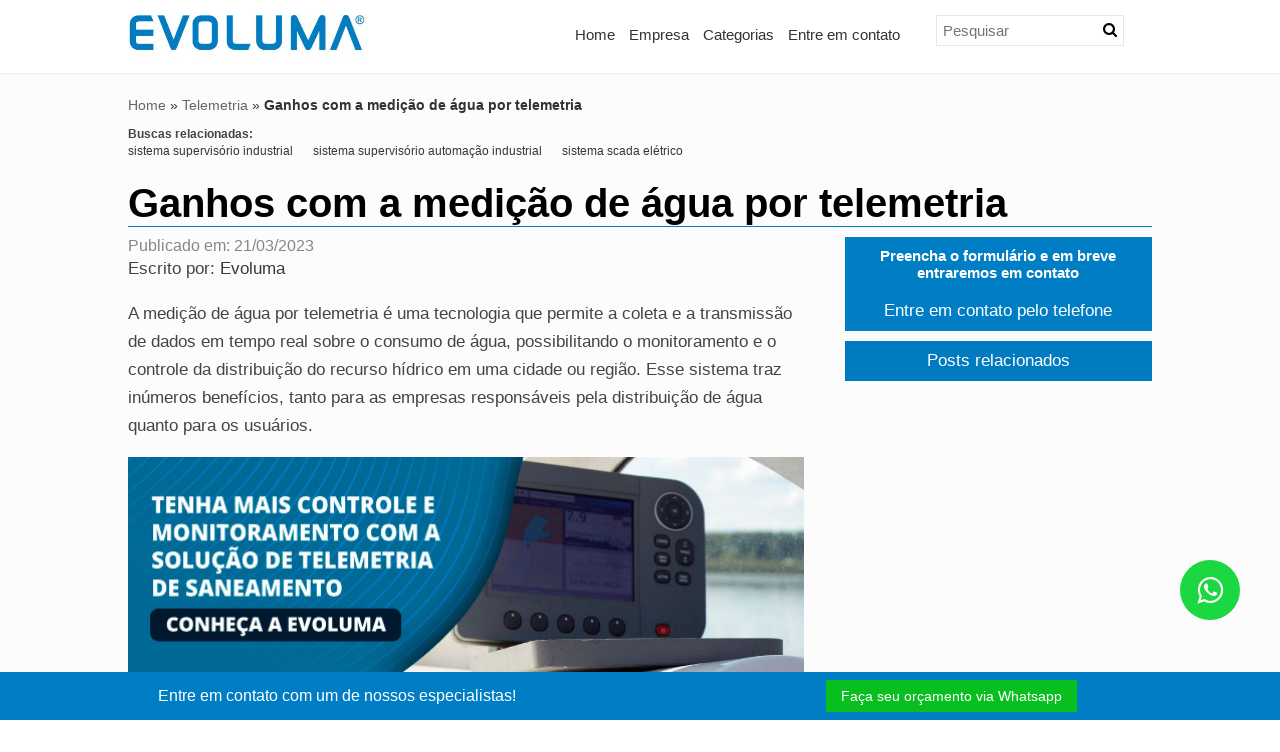

--- FILE ---
content_type: text/css
request_url: https://blog.evoluma.com.br/css/style.css
body_size: 10988
content:
*,fieldset,hr {
    border: 0
}

*,fieldset,ul {
    margin: 0;
    padding: 0
}

a.tel,hr {
    display: block
}

*,fieldset,hr,ul {
    padding: 0
}

header #menu a,header #menu2 a {
    text-align: center;
    transition: .3s linear;
    text-decoration: none
}

.timeline::after,.timeline__header::before {
    content: '';
    left: 50%;
    transform: translateX(-50%)
}

.text-right,.timeline__left h2,.timeline__left h3,.timeline__left h4,.timeline__left h5,.timeline__left h6,.timeline__left p,.txtright,footer .menu-footer,header .right {
    text-align: right
}

.timeline__content:hover,.timeline__footer__content:hover,.timeline__header__content:hover {
    box-shadow: 0 0 6px rgba(0,0,0,.5)
}

article p,li,ul {
    line-height: 1.7
}

#breadcrumb a,#breadcrumb a:hover,.btn,.row a,.thumbnails a,.thumbnails a:hover,.title-breadcrumb #breadcrumb a,.title-breadcrumb #breadcrumb a:hover,.topo a,a,a.tel,a:hover,aside a,aside.aside-full a,h1,h2,h3,h4,header #menu .dropdown:hover .sub-menu li a,header #menu .dropdown:hover .sub-menu-info li a,header #menu a,header #menu2 a {
    text-decoration: none
}

aside nav,aside.aside-full nav,header #menu .dropdown .sub-menu-info {
    overflow-y: scroll;
    overflow-x: hidden
}

.form label,audio,canvas,img,video {
    vertical-align: middle
}

.fancybox-title,.fancybox-tmp,.hidden,.invisible {
    visibility: hidden
}

.author,.item.chuvs,span.spanauthor,ul.relacionada {
    align-content: center;
    display: flex
}

:root {
    --primary-color: #ff0000;
    --second-color: #fb00ff;
    --cta: #eeff00;
    --cta-hover: #f50;
    --wpp: #ff0088;
    --wpp-hover: #000;
    --fale-conosco: #6b0000;
    --fale-conosco-hover: #999
}

* {
    outline: 0;
    box-sizing: border-box
}

.clear,.clearfix:after,.slicknav_menu:after {
    clear: both
}

.topo-contato {
    background: #007ec5;
    position: fixed;
    bottom: 0;
    z-index: 100;
    width: 100%
}

.topo-contato span {
    color: #fff;
    padding: 10px 15px
}

.topo-contato a {
    background: #000
}

.topo-contato a:hover {
    background: #075785;
    opacity: 1;
    color: #fff!important
}

.btn-whatsapp {
    color: #fff!important;
    background: #09bf1f!important
}

h1,h2,h3,h4 {
    color: #000
}

.btn-whatsapp:hover {
    background: #0ca311!important;
    color: #fff!important
}

hr {
    height: 1px;
    border-top: 1px solid #eee;
    margin: 10px 0
}

ul {
    list-style: none
}

textarea {
    resize: vertical
}

::-webkit-scrollbar-track {
    background-color: #f4f4f4
}

::-webkit-scrollbar-thumb {
    background: #000
}

.browsehappy {
    margin: .2em 0;
    background: #ccc;
    color: #000;
    padding: .2em 0
}

body {
    font-size: 1rem;
    font-family: 'Open Sans',sans-serif;
    color: #444
}

h1 {
    font-size: 40px;
    margin: 20px 0 10px;
    border-bottom: 1px solid #007ec5
}

h2 {
    font-size: 24px;
    margin-bottom: 10px;
    text-transform: uppercase
}

h3,h4 {
    font-size: 17px;
    margin: 15px 0
}

.timeline,header {
    margin: 0 auto
}

a {
    color: #383838
}

a.tel {
    color: inherit
}

.topofixo {
    position: fixed;
    width: 100%;
    z-index: 10;
    top: 0
}

.topofixo .logo img {
    width: 120px;
    transition: .3s
}

.copyright-footer .selos a,footer .social .social-icons {
    margin: 0 0 0 5px;
    transition-property: all;
    transition-duration: .3s
}

.topofixo #menu2 {
    font-size: 14px;
    margin: 18px 10px 18px 0
}

#formulario_menu,#scrollUp-active,.d-none,.flex-top-icons,.hide-desk,.show-mobile,.sitemap .fa,.sitemap br,.slicknav_menu,.slicknav_nav .fa,.slicknav_nav br,.topofixo .topo,.whats-mobile,aside nav>ul>li>ul,aside.aside-full nav>ul>li>ul {
    display: none
}

header .logo {
    float: left;
    margin: 15px 0;
    object-fit: contain
}

.gallery li img,.object-fit-cover,.thumbnails img {
    object-fit: cover
}

header .logo img {
    transition: .3s;
    max-width: 240px
}

header .right {
    float: right;
    color: #666;
    font-size: 12px;
    margin: 12px 0
}

header .right strong {
    font-size: 20px
}

#breadcrumb div,.d-inline,.social-inline {
    display: inline
}

.grid-related-posting img {
    width: 100%;
    height: 160px;
    object-fit: cover;
    margin-bottom: 10px
}

.item h2 {
    margin-top: 0;
    margin-bottom: 0;
    text-transform: none
}

#title-empresa h2,.text-uppercase,.thumbnails li,.uc,aside.aside-full {
    text-transform: uppercase
}

.item h2 a {
    font-size: 14px
}

.grid-related-posting a {
    position: relative;
    display: block;
    font-weight: 400
}

.grid-related-posting a h2 {
    position: absolute;
    top: 0;
    left: 0;
    margin: 0;
    display: flex;
    width: 100%;
    height: 100%;
    justify-content: center;
    align-items: center;
    background: rgb(0,0,0,.5);
    transition: .3s;
    opacity: 0;
    color: #fff;
    padding: 15px;
    text-align: center
}

header #menu {
    clear: both;
    position: relative;
    background: #e4e4e4;
    font-size: 15px;
    text-align: center
}

header #menu li,header #menu2 li {
    position: relative;
    display: inline-block
}

header #menu a {
    display: block;
    color: #666;
    padding: 10px 30px
}

header #menu a:hover,header #menu li:hover a {
    color: #fff;
    background: #000
}

header #menu table,header #menu2 table {
    border-collapse: collapse;
    position: absolute;
    left: 0;
    top: 0
}

header #menu .dropdown .sub-menu {
    display: none;
    position: absolute;
    top: 100%;
    left: 0;
    margin: 0;
    height: auto;
    width: 230px;
    z-index: 7;
    background: #000;
    box-sizing: border-box
}

.d-block,.slicknav_nav .slicknav_row,.slicknav_nav a,.slicknav_nav li,.slicknav_nav ul,header #menu .dropdown ul li.dropdown:hover .sub-menu,header #menu .dropdown ul li.dropdown:hover .sub-menu-info,header #menu .dropdown:hover .sub-menu,header #menu .dropdown:hover .sub-menu-info,header #menu2 .dropdown ul li.dropdown:hover [class*=sub-menu],header #menu2 .dropdown:hover [class*=sub-menu] {
    display: block
}

header #menu .dropdown:hover .sub-menu li,header #menu .dropdown:hover .sub-menu-info li,header #menu2 .dropdown:hover [class*=sub-menu] li {
    position: relative;
    float: left;
    width: 100%;
    margin: 0;
    padding: 0
}

header #menu .dropdown:hover .sub-menu li a {
    display: block;
    width: 100%;
    font-size: 13px;
    padding: 5px;
    height: auto;
    text-align: left;
    color: #fff;
    box-sizing: border-box
}

header #menu .dropdown:hover .sub-menu li a:hover,header #menu .dropdown:hover .sub-menu-info li a:hover {
    background: rgba(0,0,0,.2);
    color: #fff
}

header #menu2 .dropdown:hover [class*=sub-menu] li a:hover,header #menu2 a:hover,header #menu2 li:hover a {
    background: #007ec5;
    color: #fff
}

header #menu .dropdown ul li.dropdown .sub-menu,header #menu .dropdown ul li.dropdown .sub-menu-info {
    display: none;
    position: absolute;
    top: 0;
    left: 100%;
    margin: 0;
    height: auto;
    width: 190px;
    z-index: 7
}

header #menu .dropdown .sub-menu-info {
    display: none;
    position: absolute;
    top: 100%;
    left: 0;
    margin: 0;
    height: 400px;
    width: 300px;
    z-index: 7;
    background: #000;
    box-sizing: border-box
}

header #menu .dropdown:hover .sub-menu-info li a {
    display: block;
    width: 100%;
    box-sizing: border-box;
    font-size: 12px;
    padding: 5px;
    height: auto;
    text-align: left;
    color: #fff
}

header #menu2 {
    font-size: 15px;
    text-align: center;
    float: right;
    margin: 15px 10px 15px 0
}

header #menu2 ul li:nth-child(0n+1) {
    order: 1
}

header #menu2 ul li:nth-child(0n+2) {
    order: 2
}

header #menu2 ul li:nth-child(0n+3) {
    order: 4
}

header #menu2 ul li:nth-child(0n+4) {
    order: 5
}

header #menu2 ul li:nth-child(0n+5) {
    order: 3
}

.d-flex,.flex,header #menu2 ul {
    display: flex
}

header #menu2 a {
    display: block;
    color: #333;
    padding: 7px
}

header #menu2 .dropdown [class*=sub-menu] {
    display: none;
    position: absolute;
    top: 100%;
    left: 0;
    margin: 0;
    height: auto;
    width: 230px;
    z-index: 7;
    background: #9e0808;
    box-sizing: border-box
}

header #menu2 .dropdown [class*=sub-menu-info] {
    overflow-x: hidden;
    overflow-y: scroll;
    box-sizing: border-box;
    height: 400px
}

header #menu2 .dropdown:hover [class*=sub-menu] li a {
    display: block;
    width: 100%;
    box-sizing: border-box;
    font-size: 14px;
    padding: 5px 10px;
    text-align: left;
    text-decoration: none;
    color: #000;
    background: #e0dff1;
    height: auto
}

.form-base .obrigatorio,.row strong,header #menu2 .dropdown ul li.dropdown [class*=sub-menu] a {
    font-size: 12px
}

header #menu2 .dropdown ul li.dropdown [class*=sub-menu] {
    display: none;
    position: absolute;
    top: 0;
    left: 100%;
    margin: 0;
    height: auto;
    width: 320px;
    max-height: 300px;
    z-index: 7;
    overflow-y: scroll
}

.timeline {
    position: relative;
    width: 100%
}

.timeline::after {
    position: absolute;
    top: 0;
    height: 100%;
    border: 1px dotted #000
}

.timeline__header {
    position: relative;
    width: 100%;
    padding: 0 40px;
    box-sizing: border-box;
    margin-bottom: 50px;
    z-index: 9
}

.timeline__header::before {
    position: absolute;
    height: 0;
    top: 100%;
    z-index: 1;
    border: solid #000;
    border-width: 10px 10px 0;
    border-color: #000 transparent transparent
}

.timeline__content,.timeline__header__content {
    background: #fff;
    border: 1px solid #000;
    box-sizing: border-box;
    padding: 0 10px;
    border-radius: 5px;
    transition: .3s
}

.timeline__container::after,.timeline__header__content::after {
    content: '';
    position: absolute;
    height: 10px;
    border-radius: 50%;
    background: #000;
    width: 10px
}

.timeline__left,.timeline__right {
    padding: 10px 40px;
    box-sizing: border-box
}

.timeline__header__content::after {
    top: 130%;
    left: 50%;
    transform: translateX(-50%);
    z-index: 1
}

.timeline__container {
    position: relative;
    width: 50%
}

#breadcrumb,.chuvs a#cta_lateral,.col-12,.fwidth,.w-100,.wrapper,article.chuvs,article.full,section {
    width: 100%
}

.timeline__container::after {
    top: 50%;
    right: -5px;
    transform: translateY(-50%);
    z-index: 1
}

.timeline__left::before,.timeline__right::before {
    position: absolute;
    border: solid #000;
    transform: translateY(-50%);
    height: 0;
    top: 50%;
    content: '';
    z-index: 1
}

.timeline__left {
    left: 0
}

.timeline__right {
    left: 50%
}

.timeline__right::before {
    left: 30px;
    border-width: 10px 10px 10px 0;
    border-color: transparent #000 transparent transparent
}

.timeline__left::before {
    right: 30px;
    border-width: 10px 0 10px 10px;
    border-color: transparent transparent transparent #000
}

.timeline__right::after {
    left: -5px
}

.timeline__footer {
    position: relative;
    width: 100%;
    padding: 0 40px;
    box-sizing: border-box;
    margin-top: 50px;
    z-index: 9
}

.timeline__footer::before {
    content: '';
    position: absolute;
    height: 0;
    bottom: 100%;
    left: 50%;
    z-index: 1;
    border: solid #000;
    border-width: 0 10px 10px;
    border-color: transparent transparent #000;
    transform: translateX(-50%)
}

.timeline__footer__content:after {
    content: '';
    position: absolute;
    bottom: 130%;
    left: 50%;
    background: #000;
    width: 10px;
    height: 10px;
    border-radius: 50%;
    transform: translateX(-50%);
    z-index: 1
}

.timeline__footer__content {
    background: #fff;
    border: 1px solid #000;
    box-sizing: border-box;
    padding: 0 10px;
    transition: .3s;
    border-radius: 5px
}

.text-center,.timeline__footer__content h2,.timeline__footer__content h3,.timeline__footer__content h4,.timeline__footer__content h5,.timeline__footer__content h6,.timeline__footer__content img,.timeline__footer__content p,.timeline__header__content h2,.timeline__header__content h3,.timeline__header__content h4,.timeline__header__content h5,.timeline__header__content h6,.timeline__header__content img,.timeline__header__content p,.txtcenter {
    text-align: center
}

@media only screen and (max-width: 767px) {
    .timeline__footer::before,.timeline__header::before {
        top:50%;
        transform: translateY(-50%)
    }

    .timeline::after,.timeline__header,.timeline__left,.timeline__right {
        left: 10px
    }

    .timeline__container {
        width: 100%
    }

    .timeline__container::before,.timeline__footer::before,.timeline__header::before {
        left: 30px;
        right: unset;
        border: solid #fff;
        border-width: 10px 10px 10px 0;
        border-color: transparent #f99d1c transparent transparent
    }

    .timeline__container::after {
        left: -5px;
        right: unset
    }

    .timeline__footer__content::after,.timeline__header__content::after {
        top: 50%;
        left: -5px;
        transform: translateY(-50%)
    }

    .timeline__footer,.timeline__header {
        margin: 10px 0;
        left: 10px
    }

    .timeline__footer::before {
        left: 30px
    }

    .timeline__footer__content h2,.timeline__footer__content h3,.timeline__footer__content h4,.timeline__footer__content h5,.timeline__footer__content h6,.timeline__footer__content p,.timeline__header__content h2,.timeline__header__content h3,.timeline__header__content h4,.timeline__header__content h5,.timeline__header__content h6,.timeline__header__content p,.timeline__left h2,.timeline__left h3,.timeline__left h4,.timeline__left h5,.timeline__left h6,.timeline__left p {
        text-align: left
    }
}

.wrapper {
    max-width: 80%;
    margin: 0 auto
}

section {
    float: left;
    padding: 0 0 10px;
    min-height: 340px;
    background: #fcfcfc;
    border-top: 1px solid #eee
}

section p {
    font-size: 17px;
    margin-bottom: 1em
}

article {
    float: left;
    width: 66%
}

article p {
    margin: 1em 0
}

article .alerta {
    font-size: 12px;
    color: #444;
    font-weight: 700
}

.title-breadcrumb {
    background: #000;
    box-sizing: border-box;
    padding: 20px 0;
    margin-bottom: 30px
}

.title-breadcrumb h1 {
    color: #fff;
    margin: 0
}

.list li,.list-ol li {
    margin: 5px 0;
    line-height: 1.5em
}

.title-breadcrumb #breadcrumb {
    width: auto;
    margin-top: 0;
    float: right;
    background: #fff;
    border-radius: 5px;
    box-sizing: border-box;
    padding: 10px
}

#breadcrumb a,.row a,.title-breadcrumb #breadcrumb a {
    color: #666
}

.btn,.topo,.topo a {
    color: #fff
}

.title-breadcrumb #breadcrumb a:hover {
    color: #bbb
}

#breadcrumb {
    display: inline-block;
    clear: both;
    color: #333;
    font-size: 14px;
    margin: 20px 0 0
}

#breadcrumb a:hover {
    color: #1475ab
}

.list,.list-ol {
    margin: 0 0 20px 40px
}

.list li {
    list-style: disc
}

.picture-legend {
    background: #eee;
    display: inline-block;
    padding: 3px
}

.btn,footer {
    background: #007ec5
}

.picture-legend strong {
    clear: both;
    display: block;
    text-align: right;
    font-weight: 400;
    padding: 4px;
    font-size: 9px
}

.picture-center,.picture-legend img {
    margin: 0 auto;
    display: block
}

.picture-left {
    float: left;
    margin: 0 10px 0 0;
    max-width: 50%
}

.picture-right {
    float: right;
    margin: 0 0 0 10px;
    max-width: 50%
}

.btn {
    padding: 8px 15px;
    box-sizing: border-box;
    font-size: 14px;
    border: none;
    transition: .3s
}

.thumbnails h2,.topo,aside h3 {
    background: #000
}

.row,aside li a,aside.aside-full li a {
    transition: .3s linear
}

.btn:hover,.thumbnails li:hover h2,.thumbnails li:hover img {
    opacity: .9
}

.topo {
    font-size: 13px;
    padding: 8px 10px
}

.topo a {
    margin: 0 10px
}

header .topo .social {
    display: inline-block;
    float: right
}

.conteudo-index {
    background: #efefef;
    box-sizing: border-box;
    padding: 10px 0
}

.conteudo-index h1,.conteudo-index h2,.conteudo-index p {
    color: #444
}

.gallery,.thumbnails {
    display: inline-block;
    list-style: none
}

.thumbnails li {
    float: left;
    width: 213px;
    height: 236px;
    margin: 10px 16px;
    text-align: center;
    transition: .3s
}

.thumbnails img {
    width: 100%;
    height: 200px;
    transition: .3s
}

.thumbnails h2 {
    font-size: 10px;
    height: 38px;
    display: flex;
    justify-content: center;
    align-items: center;
    padding: 8px 0;
    margin-top: 0;
    transition: .3s;
    color: #fff
}

#servicosTabsDois .list-wrap li strong,p.ampliar {
    font-size: 11px
}

.thumbnails a {
    color: #fff
}

aside {
    float: left;
    width: 30%;
    margin: 0 0 0 30px
}

aside h2 a {
    display: block;
    padding: 10px;
    font-size: 15px;
    background: #ff632b;
    color: #fff;
    text-decoration: none
}

aside li a,aside.aside-full h2 a,aside.aside-full li a {
    padding: 5px;
    text-decoration: none
}

aside nav {
    list-style: none;
    margin: 0;
    padding: 0;
    max-height: 700px;
    height: auto
}

aside li,aside.aside-full li {
    margin: 5px 0 0
}

aside h3,aside.aside-full h3 {
    margin-bottom: 0;
    text-align: center
}

aside li a {
    font-size: 14px;
    display: block;
    color: #666;
    border-left: 0 solid #ccc
}

aside h3 {
    color: #fff;
    padding: 10px 0
}

aside p,aside.aside-full p {
    background: #eee;
    margin: 0;
    text-align: center
}

aside strong,aside.aside-full strong {
    font-size: 16px;
    line-height: 34px;
    color: #666
}

aside.aside-full {
    float: left;
    width: 100%;
    margin: 0
}

aside.aside-full nav ul {
    display: grid;
    grid-template-columns: 1fr 1fr 1fr
}

aside.aside-full h2 a {
    display: block;
    font-size: 15px;
    background: #0ca9e3;
    color: #fff
}

aside.aside-full nav {
    list-style: none;
    margin: 0;
    padding: 0;
    max-height: 210px;
    height: auto
}

aside.aside-full li a {
    font-size: 12px;
    display: block;
    color: #666;
    border-left: 2px solid #ccc
}

aside.aside-full nav li a:hover {
    border-left: 2px solid #000
}

aside.aside-full h3 {
    color: #fff;
    background: #0ca9e3;
    padding: 10px 0
}

.more {
    margin-bottom: 20px
}

.more h2 strong {
    font-size: 16px
}

.gallery li {
    float: left;
    margin: 5px;
    text-align: center;
    transition: .3s
}

.gallery li:hover {
    opacity: .9;
    transform: scale(1.05)
}

.gallery li img {
    width: 120px;
    height: 120px;
    border-radius: 5px;
    border: 2px solid #ddd
}

p.ampliar {
    color: #f30;
    margin: 5px 0
}

.compartilhe {
    font-size: .75em;
    margin: .5em 0;
    display: block;
    font-weight: 700
}

.social-media {
    display: inline-block;
    padding: 0;
    margin: 5px 0
}

.social-media li {
    float: left;
    margin-right: 10px
}

.bt-twitter {
    text-indent: -5000px;
    overflow: hidden;
    display: block;
    width: 55px;
    height: 20px;
    background: url(../imagens/icones/tweet.png) no-repeat
}

.bt-twitter:hover {
    background-position: 0 -20px
}

.mvv h3,.related-posting-title {
    font-size: 22px
}

.related-posting {
    list-style: none;
    margin: 0;
    padding: 0
}

.row {
    clear: both;
    display: block;
    background: #e8e8e8;
    border-left: 3px solid #ccc;
    padding: 10px 20px;
    min-height: 85px;
    margin: 0 0 2px;
    overflow: hidden
}

.row:hover {
    border-left: 3px solid #666
}

.row img {
    display: block;
    float: left;
    width: 80px;
    height: 80px;
    border: 1px solid #ccc;
    margin: 0 10px 0 0
}

.row p {
    font-size: 12px;
    line-height: 15px;
    margin-bottom: 0
}

.contact-footer a,.sitemap li a {
    line-height: 25px;
    text-decoration: none
}

.row p a {
    color: #69747b
}

.hide {
    position: absolute;
    top: -9999px;
    left: -9999px
}

#servicosTabsDois .list-wrap {
    background: #eee;
    padding: 10px;
    margin: 0 0 15px;
    font-size: 10px;
    height: auto!important
}

#servicosTabsDois ul {
    list-style: none;
    display: inline-block
}

#servicosTabsDois .list-wrap li {
    width: 160px;
    float: left;
    color: #666;
    padding: 4px 0
}

#servicosTabsDois .nav {
    overflow: hidden;
    margin: 0;
    padding: 0
}

#servicosTabsDois .nav li {
    float: left;
    padding: 10px
}

#servicosTabsDois .nav li.last,.mr-0 {
    margin-right: 0
}

#servicosTabsDois .nav li a {
    display: block;
    text-decoration: none;
    padding: 12px;
    background: #f1f1f1;
    color: #666;
    font-size: 12px;
    text-align: center;
    border: 0;
    border-bottom: 2px solid #f1f1f1
}

#servicosTabsDois .nav li a:focus,#servicosTabsDois .nav li a:hover {
    background: #f1f1f1;
    color: #666;
    border-bottom: 2px solid #007ac1
}

#servicosTabsDois ul li.nav-two a.current {
    background-color: #eee!important;
    color: #666;
    border-bottom: 2px solid #007ac1
}

.copyright {
    font-size: 10px;
    color: #666;
    margin-bottom: 15px
}

.copyright a {
    font-size: 10px;
    color: #666
}

footer {
    clear: both;
    padding: 15px
}

.contact-footer {
    float: left;
    color: #eee;
    margin-right: 30px
}

.contact-footer strong {
    font-size: 18px
}

.contact-footer a {
    color: #fff
}

footer address {
    margin: 0 0 10px;
    font-size: 14px;
    font-style: normal;
    line-height: normal
}

footer address span {
    margin: 0 0 5px;
    font-size: 15px;
    font-weight: 700;
    display: block
}

footer .menu-footer nav {
    margin: 3px 0
}

footer .menu-footer nav li {
    display: inline;
    padding: 0 10px 0 0
}

.form-base [class*=col-],.p-0,.pd,.topofixo .barra-busca2,footer .menu-footer nav li:last-of-type {
    padding: 0
}

footer .menu-footer nav li a {
    color: #eee;
    font-size: 14px;
    text-decoration: none
}

footer .menu-footer nav li a:hover {
    color: #000
}

footer .social {
    margin: 15px 0 0;
    float: right
}

footer .social .social-icons:hover {
    opacity: 1;
    background: #fff;
    color: #000
}

footer .social .social-icons {
    border-radius: 10px;
    padding: 10px;
    display: flex;
    justify-content: center;
    align-items: center;
    float: right;
    font-size: 18px;
    background: #000;
    color: #fff;
    width: 40px;
    height: 40px;
    text-align: center
}

.icons-group {
    display: flex;
    gap: 16px
}

.social-icon {
    width: 30px;
    height: 30px;
    fill: #fff
}

.copyright-footer {
    text-align: left;
    font-size: 10px;
    color: #fff;
    padding: 20px 0;
    background: #000;
    margin-bottom: 48px
}

.contact-form,.help {
    font-size: 11px
}

.copyright-footer .selos,.float-right,.fright {
    float: right
}

.copyright-footer .selos strong {
    background: #fff;
    color: #363b36;
    padding: 0 5px
}

.copyright-footer .selos a {
    color: #fff;
    text-decoration: none
}

.copyright-footer .selos a:hover {
    opacity: 1
}

.contact {
    display: block;
    padding: 0 20px
}

.form {
    float: left;
    width: 50%
}

.form label {
    width: 185px;
    font-weight: 700;
    padding-right: 5px;
    font-size: 13px;
    display: table-cell
}

.form label span {
    font-size: 9px;
    color: #c00
}

.form input,.form select,.form textarea {
    width: 80%;
    margin: 10px 0 4px;
    padding: 8px 5px;
    border: 1px solid #cfcfcf;
    font-size: 16px;
    box-sizing: border-box
}

input#ddd {
    width: 17%
}

input#telefone {
    width: 59%
}

@media screen and (max-width: 420px) {
    .form input,.form select,.form textarea {
        width:100%
    }

    input#ddd {
        width: 30%
    }

    input#telefone {
        width: 67%
    }

    .form textarea {
        width: 100%!important
    }
}

.form .ir,input.ir {
    width: 40%;
    max-width: 150px
}

input.ir {
    background: #3872b3;
    border-radius: 5px;
    padding: 10px;
    box-sizing: border-box;
    color: #fff
}

.contact-form strong,.form .ir,.help {
    color: #666
}

.form textarea {
    width: 80%;
    margin-bottom: 18px
}

.form input:focus,.form select:focus,.form textarea:focus {
    background: #eee
}

.form .ir {
    border: 1px solid #666;
    background: #fff;
    padding: 10px 18px;
    cursor: pointer;
    border-radius: 5px;
    transition: .3s ease-in-out
}

.ir,.visuallyhidden {
    border: 0;
    overflow: hidden
}

.form .ir:hover {
    background: #2ecc71;
    color: #fff;
    border-color: #2ecc71
}

.bt-submit {
    display: block;
    margin: 5px 0 0
}

.form span.obrigatorio {
    font-size: .8em;
    color: #c00;
    margin-top: 10px
}

.form label.error {
    display: block;
    color: red;
    margin: 0 .5em 0 0;
    vertical-align: top;
    font-size: 10px
}

.alert,[data-video]:hover::after {
    color: red
}

.contact-form {
    float: right;
    color: #989898;
    width: 50%
}

.fleft,.float-left,.menu-404 {
    float: left
}

.sitemap {
    margin-left: 30px;
    list-style: none
}

.sitemap li {
    font-size: 15px;
    margin: 10px 0
}

.sitemap li a {
    color: #777;
    font-size: 20px
}

.sitemap li a:hover {
    color: #222!important
}

.sitemap li ul {
    margin-left: 35px;
    list-style: none
}

.sitemap li ul li {
    margin: 5px 0;
    padding: 0
}

.sitemap li ul li a {
    font-size: 12px;
    color: #777
}

.sitemap li ul li ul li {
    margin: 5px 0
}

.sitemap li ul li ul li a {
    font-size: 13px;
    color: #777
}

.msg-404 {
    position: relative;
    font-size: 22px;
    line-height: 34px;
    color: #a7a9ac;
    margin-bottom: 30px
}

.menu-404 {
    width: 95%;
    padding: 15px;
    margin-bottom: 20px
}

.center-block,.menu-404 a {
    display: block;
    margin: 0 auto
}

.ir {
    background-color: transparent
}

.ir:before {
    content: "";
    display: block;
    width: 0;
    height: 150%
}

.hidden {
    display: none!important
}

.visuallyhidden {
    clip: rect(0 0 0 0);
    height: 1px;
    margin: -1px;
    padding: 0;
    position: absolute;
    width: 1px
}

#title-empresa h2,#title-keyword h3 {
    line-height: 15px;
    color: #717171;
    margin: 0 0 10px;
    border-radius: 8px;
    text-decoration: none
}

.visuallyhidden.focusable:active,.visuallyhidden.focusable:focus {
    clip: auto;
    height: auto;
    margin: 0;
    overflow: visible;
    position: static;
    width: auto
}

.clearfix:after,.clearfix:before,.slicknav_menu:after,.slicknav_menu:before {
    content: " ";
    display: table
}

.grid {
    box-sizing: border-box;
    -webkit-box-sizing: border-box;
    -moz-box-sizing: border-box
}

.barra-busca,.busca,[class*=col-] {
    box-sizing: border-box
}

.clearfix::after,.grid:after {
    content: "";
    clear: both;
    display: block
}

[class*=col-] {
    float: left;
    padding: 15px
}

.col-1 {
    width: 8.33%
}

.col-2 {
    width: 16.66%
}

.col-3,.w-25 {
    width: 25%
}

.col-4 {
    width: 33.33%
}

.grid-related-posting .col-4 {
    padding: 5px
}

.col-5 {
    width: 41.66%
}

.col-6,.w-50 {
    width: 50%
}

.col-7 {
    width: 58.33%
}

.col-8 {
    width: 66.66%
}

.col-9,.w-75 {
    width: 75%
}

.col-10 {
    width: 83.33%
}

.col-11 {
    width: 91.66%
}

.text-left,.txtleft {
    text-align: left
}

#title-empresa h2 {
    font-size: 14px;
    background: #e9e9e9;
    padding: 4px 10px;
    font-weight: 500
}

#title-keyword h3 {
    font-size: 12px;
    padding: 0 10px
}

/*! fancyBox v2.1.5 fancyapps.com | fancyapps.com/fancybox/#license */
.fancybox-image,.fancybox-inner,.fancybox-nav,.fancybox-nav span,.fancybox-outer,.fancybox-skin,.fancybox-tmp,.fancybox-wrap,.fancybox-wrap iframe,.fancybox-wrap object {
    padding: 0;
    margin: 0;
    border: 0;
    outline: 0;
    vertical-align: top
}

#scrollUp,.tg th {
    padding: 10px 5px
}

.fancybox-wrap {
    position: absolute;
    top: 0;
    left: 0;
    z-index: 8020
}

.barra-busca form,.barra-busca2 form,.fancybox-inner,.fancybox-outer,.fancybox-skin,.position-relative {
    position: relative
}

.fancybox-skin {
    background: #f9f9f9;
    color: #444;
    text-shadow: none;
    -webkit-border-radius: 4px;
    -moz-border-radius: 4px;
    border-radius: 4px
}

.fancybox-opened {
    z-index: 8030
}

.fancybox-opened .fancybox-skin {
    -webkit-box-shadow: 0 10px 25px rgba(0,0,0,.5);
    -moz-box-shadow: 0 10px 25px rgba(0,0,0,.5);
    box-shadow: 0 10px 25px rgba(0,0,0,.5)
}

.fancybox-inner {
    overflow: hidden
}

.fancybox-type-iframe .fancybox-inner {
    -webkit-overflow-scrolling: touch
}

.fancybox-error {
    color: #444;
    font: 14px/20px "Helvetica Neue",Helvetica,Arial,sans-serif;
    margin: 0;
    padding: 15px;
    white-space: nowrap
}

.fancybox-iframe,.fancybox-image {
    display: block;
    width: 100%;
    height: 100%
}

.fancybox-close,.fancybox-nav span {
    width: 36px;
    cursor: pointer;
    z-index: 8040;
    position: absolute
}

.fancybox-image {
    max-width: 100%;
    max-height: 100%
}

#fancybox-loading,.fancybox-close,.fancybox-next span,.fancybox-prev span {
    background-image: url(images-fancy/fancybox_sprite.png)
}

#fancybox-loading {
    position: fixed;
    top: 50%;
    left: 50%;
    margin-top: -22px;
    margin-left: -22px;
    background-position: 0 -108px;
    opacity: .8;
    cursor: pointer;
    z-index: 8060
}

#fancybox-loading div {
    width: 44px;
    height: 44px;
    background: url(images-fancy/fancybox_loading.gif) center center no-repeat
}

.fancybox-close {
    top: -18px;
    right: -18px;
    height: 36px
}

.fancybox-nav {
    position: absolute;
    top: 0;
    width: 40%;
    height: 100%;
    cursor: pointer;
    text-decoration: none;
    background: url(images-fancy/blank.gif);
    -webkit-tap-highlight-color: transparent;
    z-index: 8040
}

.fancybox-prev,.l-0 {
    left: 0
}

.fancybox-next,.r-0 {
    right: 0
}

.fancybox-nav span {
    top: 50%;
    height: 34px;
    margin-top: -18px;
    visibility: hidden
}

.fancybox-prev span {
    left: 10px;
    background-position: 0 -36px
}

.fancybox-next span {
    right: 10px;
    background-position: 0 -72px
}

.fancybox-nav:hover span,.fancybox-opened .fancybox-title {
    visibility: visible
}

.fancybox-tmp {
    position: absolute;
    top: -99999px;
    left: -99999px;
    max-width: 99999px;
    max-height: 99999px;
    overflow: visible!important
}

.fancybox-lock,.fancybox-lock body {
    overflow: hidden!important
}

.fancybox-lock {
    width: auto
}

.fancybox-lock-test {
    overflow-y: hidden!important
}

.fancybox-overlay {
    position: absolute;
    top: 0;
    left: 0;
    overflow: hidden;
    display: none;
    z-index: 8010;
    background: url(images-fancy/fancybox_overlay.png)
}

.fancybox-overlay-fixed {
    position: fixed;
    bottom: 0;
    right: 0
}

.fancybox-lock .fancybox-overlay {
    overflow: auto;
    overflow-y: scroll
}

.fancybox-title {
    font: 400 13px/20px "Helvetica Neue",Helvetica,Arial,sans-serif;
    position: relative;
    text-shadow: none;
    z-index: 8050
}

.tabela,.tg td {
    line-height: 30px;
    text-align: center
}

.fancybox-title-float-wrap {
    position: absolute;
    bottom: 0;
    right: 50%;
    margin-bottom: -35px;
    z-index: 8050;
    text-align: center
}

.fancybox-title-float-wrap .child {
    display: inline-block;
    margin-right: -100%;
    padding: 2px 20px;
    background: rgba(0,0,0,.8);
    -webkit-border-radius: 15px;
    -moz-border-radius: 15px;
    border-radius: 15px;
    text-shadow: 0 1px 2px #222;
    color: #fff;
    font-weight: 700;
    line-height: 24px;
    white-space: nowrap
}

.fancybox-title-outside-wrap {
    position: relative;
    margin-top: 10px;
    color: #fff
}

.fancybox-title-inside-wrap {
    padding-top: 10px
}

.fancybox-title-over-wrap {
    position: absolute;
    bottom: 0;
    left: 0;
    color: #fff;
    padding: 10px;
    background: rgba(0,0,0,.8)
}

.active-menu-topo {
    color: #32326b;
    font-weight: 700
}

.active-menu-aside {
    color: #000;
    background-color: rgba(33,114,179,.1);
    border-left: 2px solid #000;
    font-weight: 700
}

.tg td,.tg th {
    border-style: solid;
    border-width: 1px;
    overflow: hidden;
    word-break: normal
}

.tg {
    border-collapse: collapse;
    border-spacing: 0;
    table-layout: fixed;
    width: 100%
}

.tg td {
    font-size: 12px;
    color: #000
}

.tg th {
    font-size: 14px;
    font-weight: 400
}

.tg .tg-kf0f {
    background-color: #3166ff;
    color: #000
}

.tabela {
    background: #2172b3
}

.tabela p {
    text-align: center;
    line-height: normal
}

.tabela th {
    border: 1px solid #000;
    color: #fff
}

.tabela-conteudo {
    background: #e5ecf4;
    padding: 0
}

.busca {
    border: 2px solid #ddd;
    width: 100%;
    padding: 10px 15px;
    color: #666
}

.busca:focus {
    border: 2px solid #000
}

.barra-busca {
    background-color: #e4e4e4;
    border-top: 1px solid #ccc;
    padding: 10px 0
}

.barra-busca .btn {
    max-width: 100%;
    position: absolute;
    margin: 0;
    top: 3px;
    right: 3px
}

.barra-busca input[type=search] {
    width: 100%;
    box-sizing: border-box
}

.barra-busca2 {
    padding: 10px 0;
    box-sizing: border-box
}

.form-base,.form-base .ir {
    box-sizing: border-box;
    padding: 10px;
    color: #666
}

.barra-busca2 .btn {
    max-width: 100%;
    position: absolute;
    margin: 0;
    top: 1px;
    right: 1px;
    font-size: 14px
}

.barra-busca2 input[type=search] {
    width: 100%;
    box-sizing: border-box;
    border-radius: 5px
}

#scrollUp {
    box-sizing: content-box!important;
    bottom: 0;
    right: 30px;
    width: 50px;
    height: 45px;
    margin-bottom: -10px;
    font: 14px/20px sans-serif;
    text-align: center;
    text-decoration: none;
    text-shadow: 0 1px 0 #fff;
    color: #fff;
    border-radius: 5px 5px 0 0;
    background-color: #000;
    -webkit-transition: margin-bottom 150ms linear;
    -moz-transition: margin-bottom 150ms linear;
    -o-transition: margin-bottom 150ms linear;
    transition: margin-bottom 150ms linear
}

#scrollUp:hover {
    margin-bottom: 0;
    color: #fff
}

.bold,.font-weight-bold {
    font-weight: 700
}

.align-items-center,.flex-center-v {
    align-items: center
}

.flex-center-h,.justify-content-center {
    justify-content: center
}

.form-base {
    background-color: #fff;
    margin: auto;
    letter-spacing: .3px
}

.form-base input,.form-base select,.form-base textarea {
    display: block;
    border: 1px solid #ccc;
    width: 100%;
    box-sizing: border-box;
    padding: 8px;
    margin: 10px 0 20px;
    border-radius: 3px;
    color: #666
}

.form-base input:focus {
    background-color: #fff;
    border-color: #000;
    outline: 0;
    box-shadow: 0 0 0 .2rem rgba(33,114,179,.1)
}

.form-base input[type=checkbox],.form-base input[type=radio] {
    width: auto;
    margin: 20px 5px 30px;
    display: inline-block
}

.form-base .ir {
    margin: 10px 0;
    transition: .3s;
    border-radius: 3px
}

.form-base .ir:hover {
    background: #000;
    color: #fff
}

.form-base [class*=col-]:first-child {
    padding-right: 10px
}

.form-base [class*=col-]:last-child {
    padding-left: 10px
}

form.orcamento-topo input {
    display: block;
    width: 100%;
    border-radius: 5px;
    margin: 5px 0
}

form.orcamento-topo textarea {
    border: 1px solid #ccc;
    display: block;
    width: 100%;
    margin-top: 5px;
    margin-bottom: 10px
}

.aside-form form input,.aside-form form textarea {
    font-size: .8em!important;
    text-align: center;
    display: block;
    width: 100%;
    padding: .375rem .75rem;
    font-weight: 400;
    line-height: 1.5;
    color: #495057;
    background-color: #fff;
    background-clip: padding-box;
    border: 1px solid #ced4da;
    border-radius: .25rem;
    margin-bottom: 16px;
    transition: border-color .15s ease-in-out,box-shadow .15s ease-in-out
}

.m-0,.slicknav_menu .slicknav_no-text {
    margin: 0
}

.m-1 {
    margin: .25rem
}

.m-2 {
    margin: .5rem
}

.m-3 {
    margin: .75rem
}

.m-4 {
    margin: 1rem
}

.m-5 {
    margin: 1.25rem
}

.mx-0 {
    margin-left: 0;
    margin-right: 0
}

.mx-1 {
    margin-left: .25rem;
    margin-right: .25rem
}

.mx-2 {
    margin-left: .5rem;
    margin-right: .5rem
}

.mx-3 {
    margin-left: .75rem;
    margin-right: .75rem
}

.mx-4 {
    margin-left: 1rem;
    margin-right: 1rem
}

.mx-5 {
    margin-left: 1.25rem;
    margin-right: 1.25rem
}

.my-0 {
    margin-top: 0;
    margin-bottom: 0
}

.my-1 {
    margin-top: .25rem;
    margin-bottom: .25rem
}

.my-2 {
    margin-top: .5rem;
    margin-bottom: .5rem
}

.my-3 {
    margin-top: .75rem;
    margin-bottom: .75rem
}

.my-4 {
    margin-top: 1rem;
    margin-bottom: 1rem
}

.my-5 {
    margin-top: 1.25rem;
    margin-bottom: 1.25rem
}

.mt-0 {
    margin-top: 0
}

.mt-1 {
    margin-top: .25rem
}

.mt-2 {
    margin-top: .5rem
}

.mt-3 {
    margin-top: .75rem
}

.mt-4 {
    margin-top: 1rem
}

.mt-5 {
    margin-top: 1.25rem
}

#topo-obrigado .copyright-footer,.mb-0 {
    margin-bottom: 0
}

.mb-1 {
    margin-bottom: .25rem
}

.mb-2 {
    margin-bottom: .5rem
}

.mb-3 {
    margin-bottom: .75rem
}

.mb-4 {
    margin-bottom: 1rem
}

.mb-5 {
    margin-bottom: 1.25rem
}

.ml-0,ul.slicknav_nav>ul {
    margin-left: 0
}

.ml-1 {
    margin-left: .25rem
}

.ml-2 {
    margin-left: .5rem
}

.ml-3 {
    margin-left: .75rem
}

.ml-4 {
    margin-left: 1rem
}

.ml-5 {
    margin-left: 1.25rem
}

.mr-1 {
    margin-right: .25rem
}

.mr-2 {
    margin-right: .5rem
}

.mr-3 {
    margin-right: .75rem
}

.mr-4 {
    margin-right: 1rem
}

.mr-5 {
    margin-right: 1.25rem
}

.p-1 {
    padding: .25rem
}

.p-2 {
    padding: .5rem
}

.p-3 {
    padding: .75rem
}

.p-4 {
    padding: 1rem
}

.p-5 {
    padding: 1.25rem
}

.px-0 {
    padding-left: 0;
    padding-right: 0
}

.px-1 {
    padding-left: .25rem;
    padding-right: .25rem
}

.px-2 {
    padding-left: .5rem;
    padding-right: .5rem
}

.px-3 {
    padding-left: .75rem;
    padding-right: .75rem
}

.px-4 {
    padding-left: 1rem;
    padding-right: 1rem
}

.px-5 {
    padding-left: 1.25rem;
    padding-right: 1.25rem
}

.py-0 {
    padding-top: 0;
    padding-bottom: 0
}

.py-1 {
    padding-top: .25rem;
    padding-bottom: .25rem
}

.py-2 {
    padding-top: .5rem;
    padding-bottom: .5rem
}

.py-3 {
    padding-top: .75rem;
    padding-bottom: .75rem
}

.py-4 {
    padding-top: 1rem;
    padding-bottom: 1rem
}

.py-5 {
    padding-top: 1.25rem;
    padding-bottom: 1.25rem
}

.pt-0 {
    padding-top: 0
}

.pt-1 {
    padding-top: .25rem
}

.pt-2 {
    padding-top: .5rem
}

.pt-3 {
    padding-top: .75rem
}

.pt-4 {
    padding-top: 1rem
}

.pt-5 {
    padding-top: 1.25rem
}

.pb-0 {
    padding-bottom: 0
}

.pb-1 {
    padding-bottom: .25rem
}

.pb-2 {
    padding-bottom: .5rem
}

.pb-3 {
    padding-bottom: .75rem
}

.pb-4 {
    padding-bottom: 1rem
}

.pb-5 {
    padding-bottom: 1.25rem
}

.pl-0 {
    padding-left: 0
}

.pl-1 {
    padding-left: .25rem
}

.pl-2 {
    padding-left: .5rem
}

.pl-3 {
    padding-left: .75rem
}

.pl-4 {
    padding-left: 1rem
}

.pl-5 {
    padding-left: 1.25rem
}

.pr-0 {
    padding-right: 0
}

.pr-1 {
    padding-right: .25rem
}

.pr-2 {
    padding-right: .5rem
}

.pr-3 {
    padding-right: .75rem
}

.pr-4 {
    padding-right: 1rem
}

.pr-5 {
    padding-right: 1.25rem
}

.mw-100 {
    max-width: 100%
}

.h-100 {
    height: 100%
}

.mh-100 {
    max-height: 100%
}

.mw-75 {
    max-width: 75%
}

.h-75 {
    height: 75%
}

.mh-75 {
    max-height: 75%
}

.mw-50 {
    max-width: 50%
}

.h-50 {
    height: 50%
}

.mh-50 {
    max-height: 50%
}

.mw-25 {
    max-width: 25%
}

.h-25 {
    height: 25%
}

.mh-25 {
    max-height: 25%
}

.w-0 {
    width: 0
}

.mw-0 {
    max-width: 0
}

.h-0 {
    height: 0
}

.img-fluid,.img-thumbnail {
    max-width: 100%;
    height: auto
}

.mh-0 {
    max-height: 0
}

.large {
    font-size: large
}

.larger {
    font-size: larger
}

.x-large {
    font-size: x-large
}

.xx-large {
    font-size: xx-large
}

.medium {
    font-size: medium
}

.small {
    font-size: small
}

.smaller {
    font-size: smaller
}

.x-small {
    font-size: x-small
}

.xx-small {
    font-size: xx-small
}

.font-weight-normal {
    font-weight: 400
}

.display-1 {
    font-size: 6rem
}

.display-2 {
    font-size: 5.5rem
}

.display-3 {
    font-size: 4.5rem
}

.display-4 {
    font-size: 3.5rem
}

.h1 {
    font-size: 2.5rem
}

.h2 {
    font-size: 2rem
}

.h3 {
    font-size: 1.75rem
}

.h4 {
    font-size: 1.5rem
}

.h5 {
    font-size: 1.25rem
}

.h6 {
    font-size: 1rem
}

.text-lowercase {
    text-transform: lowercase
}

.text-capitalize {
    text-transform: capitalize
}

.text-justify {
    text-align: justify
}

.d-inline-block {
    display: inline-block
}

.d-table {
    display: table
}

.d-table-cell {
    display: table-cell
}

.d-table-row {
    display: table-row
}

.d-inline-flex {
    display: inline-flex
}

.justify-content-start {
    justify-content: flex-start
}

.justify-content-end {
    justify-content: flex-end
}

.justify-content-between {
    justify-content: space-between
}

.justify-content-around {
    justify-content: space-around
}

.align-items-start {
    align-items: flex-start
}

.align-items-end {
    align-items: flex-end
}

.flex-column {
    flex-direction: column
}

.float-none {
    float: none
}

.position-absolute {
    position: absolute
}

.position-fixed {
    position: fixed
}

.slicknav_btn,[data-video] {
    position: relative;
    cursor: pointer
}

.t-0 {
    top: 0
}

.b-0 {
    bottom: 0
}

.t-50 {
    top: 50%
}

.b-50 {
    bottom: 50%
}

.l-50 {
    left: 50%
}

.r-50 {
    right: 50%
}

.text-dark {
    color: #343a40
}

.text-light {
    color: #f8f9fa
}

.img-thumbnail {
    padding: .25rem;
    background-color: #fff;
    border: 1px solid #dee2e6;
    border-radius: .25rem
}

.rounded-right,.rounded-top {
    border-top-right-radius: .25rem!important
}

.rounded-bottom,.rounded-right {
    border-bottom-right-radius: .25rem!important
}

.rounded-left,.rounded-top {
    border-top-left-radius: .25rem!important
}

.rounded-bottom,.rounded-left {
    border-bottom-left-radius: .25rem!important
}

.rounded {
    border-radius: .25rem!important
}

.rounded-0 {
    border-radius: 0!important
}

.rounded-circle {
    border-radius: 50%!important
}

.border {
    border: 1px solid #dee2e6!important
}

.border-top {
    border-top: 1px solid #dee2e6!important
}

.border-bottom {
    border-bottom: 1px solid #dee2e6!important
}

.border-left {
    border-left: 1px solid #dee2e6!important
}

.border-right {
    border-right: 1px solid #dee2e6!important
}

.border-0 {
    border: 0!important
}

.border-top-0 {
    border-top: 0!important
}

.border-bottom-0 {
    border-bottom: 0!important
}

.border-left-0 {
    border-left: 0!important
}

.border-right-0 {
    border-right: 0!important
}

.border-dark {
    border-color: #343a40!important
}

.border-light {
    border-color: #f8f9fa!important
}

.clearfix {
    overflow: auto
}

.flex-wrap {
    flex-wrap: wrap
}

.gallery-img,.imagem-destaque img,.object-fit-contain {
    object-fit: contain
}

.column-count-2 {
    column-count: 2
}

.ytvideo[data-video]::before {
    content: '';
    position: absolute;
    top: 0;
    left: 0;
    background: rgba(0,0,0,.4);
    height: 100%;
    width: 100%;
    cursor: pointer
}

.ytvideo[data-video]::after {
    content: "\f16a";
    z-index: 1;
    position: absolute;
    top: 50%;
    left: 50%;
    transform: translateX(-50%) translateY(-50%);
    font: 70px/1 FontAwesome;
    color: #333;
    text-shadow: 0 0 50px #fff;
    transition: 150ms
}

@media only screen and (min-width: 767px) and (max-width:959px) {
    header .logo,header .right {
        text-align:center;
        width: 100%
    }

    .wrapper {
        box-sizing: border-box;
        padding: 0 10px
    }

    header .right a {
        margin: 0 10px
    }

    header .logo img {
        margin-top: 10px
    }

    header nav a {
        padding: 10px 0;
        width: 142px
    }

    article img {
        max-width: 100%
    }

    .gallery li {
        margin: 4px
    }

    .js .slicknav_menu {
        display: block;
        z-index: 11
    }

    .hide-tablet,.js #menu,.js #menu2 {
        display: none
    }

    #servicosTabsDois .nav li a {
        padding: 10px
    }

    .col-m-1 {
        width: 8.33%!important
    }

    .col-m-2 {
        width: 16.66%!important
    }

    .col-m-3 {
        width: 25%!important
    }

    .col-m-4 {
        width: 33.33%!important
    }

    .col-m-5 {
        width: 41.66%!important
    }

    .col-m-6 {
        width: 50%!important
    }

    .col-m-7 {
        width: 58.33%!important
    }

    .col-m-8 {
        width: 66.66%!important
    }

    .col-m-9 {
        width: 75%!important
    }

    .col-m-10 {
        width: 83.33%!important
    }

    .col-m-11 {
        width: 91.66%!important
    }

    .col-m-12 {
        width: 100%!important
    }

    .topofixo {
        position: relative
    }

    #header-block {
        display: none!important
    }
}

@media only screen and (max-width: 480px) {
    [class*=col-] {
        width:100%
    }

    #slide-show {
        height: 880px!important
    }
}

.slicknav_menu .slicknav_menutxt {
    display: block;
    line-height: 1.188em;
    float: left;
    color: #fff;
    font-weight: 700;
    text-shadow: 0 1px 3px #000
}

.slicknav_menu .slicknav_icon {
    float: left;
    margin: .188em 0 0 .438em
}

.slicknav_menu .slicknav_icon-bar {
    display: block;
    width: 1.125em;
    height: .125em;
    -webkit-border-radius: 1px;
    -moz-border-radius: 1px;
    border-radius: 1px;
    -webkit-box-shadow: 0 1px 0 rgba(0,0,0,.25);
    -moz-box-shadow: 0 1px 0 rgba(0,0,0,.25);
    box-shadow: 0 1px 0 rgba(0,0,0,.25);
    background-color: #f5f5f5
}

.slicknav_btn .slicknav_icon-bar+.slicknav_icon-bar {
    margin-top: .188em
}

.slicknav_nav .slicknav_arrow {
    font-size: .8em;
    margin: 0 0 0 .4em
}

.slicknav_nav .slicknav_item {
    cursor: pointer
}

.slicknav_nav .slicknav_item a,.slicknav_nav .slicknav_parent-link a {
    display: inline;
    padding: 0;
    margin: 0
}

.slicknav_btn {
    display: block;
    vertical-align: middle;
    float: right;
    padding: .438em .625em;
    line-height: 1.125em;
    margin: 5px 5px 6px;
    text-decoration: none;
    text-shadow: 0 1px 1px rgba(255,255,255,.75);
    -webkit-border-radius: 4px;
    -moz-border-radius: 4px;
    border-radius: 4px;
    background-color: #222
}

.slicknav_menu {
    font-size: 16px;
    background: #4c4c4c;
    padding: 10px
}

.slicknav_nav {
    clear: both;
    color: #fff;
    margin: 0;
    padding: 0;
    font-size: .875em
}

.slicknav_nav,.slicknav_nav ul {
    list-style: none;
    overflow: hidden
}

.slicknav_nav ul {
    padding: 0;
    margin-bottom: 5px
}

.slicknav_nav .slicknav_row,.slicknav_nav a {
    padding: 5px 10px;
    margin: 2px 5px
}

.slicknav_nav a {
    text-decoration: none;
    color: #fff
}

.slicknav_nav .slicknav_row:hover {
    -webkit-border-radius: 6px;
    -moz-border-radius: 6px;
    border-radius: 6px;
    background: #ccc;
    color: #fff
}

.slicknav_nav a:hover {
    -webkit-border-radius: 6px;
    -moz-border-radius: 6px;
    border-radius: 6px;
    background: #ccc;
    color: #222
}

.slicknav_nav .slicknav_txtnode {
    margin-left: 15px
}

@media only screen and (max-width: 765px) {
    #formulario_menu,.js .slicknav_menu,.show-mobile {
        display:block
    }

    .flex-top-icons {
        display: flex;
        justify-content: center;
        align-items: center
    }

    .flex-top-icons a {
        display: flex;
        justify-content: center;
        align-items: center;
        background: rgba(255,255,255,.1);
        color: #fff;
        width: 50px;
        height: 50px;
        border-radius: 50%;
        font-size: 24px
    }

    .btn,.form,.form-base,.gallery img,.thumbnails,.thumbnails img,article,aside,header .right {
        width: 100%
    }

    aside.aside-full nav ul {
        grid-template-columns: 1fr
    }

    .form-base [class*=col-]:first-child {
        padding-right: 0
    }

    .form-base [class*=col-]:last-child {
        padding-left: 0
    }

    .form-base .ir {
        width: 100%;
        max-width: unset
    }

    [class*=column-count-] {
        column-count: 1
    }

    .btn,.copyright-footer,.copyright-footer .wrapper,.topo,footer .menu-footer nav li,header .logo,header .right {
        text-align: center
    }

    .btn,.thumbnails,.title-breadcrumb h1,.wrapper {
        box-sizing: border-box
    }

    h1 {
        font-size: 21px
    }

    [class*=flex-]:not(.flex-top-icons) {
        flex-flow: column
    }

    .btn {
        display: inline-block
    }

    .js #menu,.js #menu2,.main-aside,.main-aside .lightbox,.owl-pagination,.topo,header .topo .social {
        display: none
    }

    .topofixo {
        position: relative
    }

    .title-breadcrumb h1 {
        padding: 5px
    }

    .title-breadcrumb #breadcrumb,.topo .fright {
        float: none
    }

    .wrapper {
        padding: 0 10px
    }

    .thumbnails,footer .menu-footer nav li:last-of-type {
        padding: 10px
    }

    header .logo a {
        margin: 0 auto
    }

    header .logo {
        width: 100%;
        display: block
    }

    header .logo img {
        max-width: 60%
    }

    aside {
        margin: 0
    }

    .gallery li {
        width: 45%
    }

    .thumbnails li {
        width: 100%;
        margin: 10px 0
    }

    footer .wrapper {
        text-align: center!important
    }

    .copyright-footer {
        margin-bottom: 75px
    }

    footer .menu-footer nav li {
        display: block;
        background: rgba(0,0,0,.2);
        margin: 10px 0;
        padding: 10px
    }

    .contact-footer {
        float: none;
        margin-right: 0
    }

    .contact-form,footer .social {
        float: none;
        width: 100%
    }

    .copyright-footer .selos {
        float: none;
        margin: 10px 0
    }

    .copyright-footer .selos a {
        float: none;
        display: block;
        width: 100%;
        background: rgba(0,0,0,.2);
        padding: 10px 0;
        margin: 10px 0
    }

    footer .social .social-icons {
        float: none;
        padding: 10px 0;
        margin: 10px 0;
        width: 100%;
        text-align: center
    }

    #servicosTabsDois .nav li a {
        padding: 8px;
        font-size: 13px;
        width: 100%
    }

    #header-block,.hide-mobile,.whats-desk {
        display: none!important
    }

    .contact {
        padding: 0
    }

    .barra-busca .btn,.barra-busca2 .btn {
        position: relative;
        box-sizing: border-box
    }

    .whats-mobile {
        display: inline-block!important;
        position: fixed;
        bottom: 10px;
        left: 10px;
        z-index: 2000;
        cursor: pointer;
        outline: 0!important
    }

    .whats-mobile img {
        width: 70%
    }
}

.float,.whats-desk {
    position: fixed;
    bottom: 100px;
    right: 40px
}

.whats-desk {
    display: inline-block;
    z-index: 2000;
    cursor: pointer;
    outline: 0!important
}

.mauticform_wrapper {
    max-width: 100%!important;
    margin: 0!important;
    font-family: inherit!important;
    color: inherit!important
}

.mauticform-input,.mauticform-selectbox,.mauticform-textarea {
    padding: 10px!important;
    font-size: 15px!important;
    color: #383838
}

.mauticform-row {
    margin-bottom: 10px!important
}

.mauticform-button-wrapper .mauticform-button {
    background-color: #007ac1!important;
    font-size: 17px!important;
    padding: 10px 15px!important;
    border: none!important;
    width: 100%!important;
    font-weight: 400!important;
    margin: 0!important
}

.float {
    width: 60px;
    height: 60px;
    background-color: #1bd741;
    color: #fff;
    border-radius: 50px;
    text-align: center;
    font-size: 30px;
    z-index: 100
}

.my-float {
    margin-top: 16px
}

.collapsible {
    background-color: #007ac1;
    color: #fff;
    cursor: pointer;
    padding: 10px;
    width: 100%;
    border: 0;
    text-align: left;
    outline: 0;
    font-size: 17px;
    border-radius: 0
}

.active,.collapsible:hover {
    background-color: #00a3ff!important;
    color: #fff!important
}

.content-inside {
    display: none;
    overflow: hidden;
    background-color: #f1f1f1
}

.mb10 {
    margin-bottom: 10px
}

.fa-home {
    display: none!important
}

.h1small {
    font-size: 24px;
    color: #383838;
    margin-bottom: 20px;
    text-align: center
}

.fancybox-content {
    max-width: 450px!important;
    width: 100%;
    padding: 20px!important
}

header #menu2 li.categorias {
    color: #666;
    text-decoration: none;
    text-align: center;
    transition: .3s linear;
    cursor: pointer
}

.sitemap li.categorias:hover {
    background: 0 0
}

li.categorias:hover {
    color: #fff!important;
    background: #383838
}

.selos img {
    margin-left: 5px;
    max-height: 17px
}

.entrecontato {
    background-color: #007ec5;
    text-align: center
}

.entrecontato:hover {
    background-color: var(--cta-hover)
}

.botaosallus {
    background-color: #3baa46;
    color: #fff
}

.item.chuvs {
    padding: 10px;
    box-shadow: 2px 2px 3px #ccc;
    border: 1px solid #ccc;
    flex-direction: row;
    flex-wrap: wrap;
    justify-content: center;
    align-items: center
}

.chuvs p {
    font-size: .9em
}

.chuvs h2 {
    font-size: 1.2em;
    margin-top: 10px
}

.item.chuvs-default {
    display: flex;
    flex-direction: row;
    flex-wrap: wrap;
    align-items: center;
    border: 1px solid #ccc;
    padding: 0 20px;
    box-shadow: 2px 2px 4px #ccc
}

.chuvs-default img {
    width: 20%!important;
    margin: 0 20px 0 0;
    height: 140px
}

.chuvs-default a {
    font-size: 1.2em!important;
    font-weight: 700
}

.chuvs-default p {
    margin: 0;
    font-size: 1em;
    padding-top: 10px
}

.chuvs-default button#cta_telefone {
    width: 30%;
    margin: 20px 0 20px 670px
}

div.chuvs-default img {
    padding: 10px 0;
    object-fit: contain
}

@media only screen and (max-width: 600px) {
    .chuvs-default button#cta_telefone {
        width:100%;
        margin: 10px 0
    }

    .topo-contato span {
        padding: 0
    }
}

h2.carrochefe {
    height: 55px
}

p.carrochefe {
    height: 65px;
    margin-top: 0
}

.item.chuvs img {
    height: 175px
}

a.lightbox.botao-chuvs {
    background: var(--primary-color);
    color: #fff;
    padding: 10px 20px
}

.aling-button {
    margin: 15px
}

.imagem-destaque img {
    width: 100%;
    height: 200px;
    border: 1px solid #9e9e9e;
    border-radius: 5px;
    background: #ffff
}

.img-author {
    width: 100px!important;
    border-radius: 50px;
    margin-top: 10px
}

.h1author {
    font-size: 20px;
    border: none;
    margin: 25px
}

.author,ul.relacionada {
    flex-direction: row;
    flex-wrap: nowrap;
    justify-content: flex-start;
    align-items: center
}

.author-div.wrapper {
    border-bottom: 1px solid #444
}

span.spanauthor {
    flex-direction: row;
    flex-wrap: nowrap;
    align-items: center;
    justify-content: flex-start
}

.grid-col-3 {
    display: grid;
    grid-template-columns: repeat(3,1fr);
    grid-gap: 15px
}

.gallery-container {
    width: 100%;
    height: auto;
    padding: 10px;
    box-shadow: rgba(0,0,0,.03) 0 1px 3px 0,rgba(27,31,35,.19) 0 0 0 1px;
    display: inline-block;
    margin: 20px 0
}

.gallery-item {
    box-shadow: rgba(0,0,0,.09) 0 0 0 1px;
    position: relative;
    height: 200px;
    overflow: hidden
}

.gallery-item__overlay {
    position: absolute;
    top: 0;
    left: 0;
    width: 100%;
    height: 100%;
    background: rgba(0,116,142,.8);
    transition: .4s ease-out;
    transform: translateX(-100%);
    display: flex;
    justify-content: center;
    align-items: center
}

.gallery-item__overlay svg {
    height: 50px;
    fill: #fff
}

.gallery-item:hover .gallery-item__overlay {
    transform: translateX(0)
}

.gallery-img {
    height: 100%
}

.busca-relacionadas {
    display: flex;
    font-size: 12px;
    margin-top: 10px;
    align-items: flex-start;
    flex-direction: column;
    flex-wrap: wrap;
    align-content: flex-start
}

.relacionada a {
    margin-right: 20px
}

@media screen and (max-width: 770px) {
    ul.relacionada {
        display:flex;
        flex-direction: column;
        flex-wrap: nowrap;
        justify-content: center;
        align-items: flex-start;
        margin: 0;
        align-content: flex-start
    }

    .relacionada a {
        margin: 0
    }
}

.element-sticky {
    display: flex;
    align-items: flex-start;
    justify-content: space-between
}

.box-home {
    display: flex;
    flex-direction: column;
    flex-wrap: wrap;
    align-items: stretch;
    min-height: 330px;
    justify-content: space-around
}
iframe{
    max-width: 100%
}

--- FILE ---
content_type: text/css
request_url: https://blog.evoluma.com.br/css/doutor.css
body_size: 5550
content:
.panel-heading>.dropdown .dropdown-toggle,.panel-title,.panel-title>.small,.panel-title>.small>a,.panel-title>a,.panel-title>small,.panel-title>small>a {
    color: inherit
}

.box_cases li p,.htmlchars p.valor,.htmlchars p.valor_old {
    text-align: right
}

:root {
    --primary-color: #ff0000;
    --second-color: #fb00ff;
    --cta: #eeff00;
    --cta-hover: #f50;
    --wpp: #ff0088;
    --wpp-hover: #000;
    --fale-conosco: #6b0000;
    --fale-conosco-hover: #999
}

.bold,.font-bold {
    font-weight: 700
}

.panel {
    margin-bottom: 20px;
    background-color: #fff;
    border: 1px solid transparent;
    border-radius: 4px;
    -webkit-box-shadow: 0 1px 1px rgba(0,0,0,.05);
    box-shadow: 0 1px 1px rgba(0,0,0,.05)
}

.panel-body {
    padding: 15px
}

.panel-heading {
    padding: 10px 15px;
    border-bottom: 1px solid transparent;
    border-top-left-radius: 3px;
    border-top-right-radius: 3px
}

.panel-title {
    margin-top: 0;
    margin-bottom: 0;
    font-size: 16px
}

.panel-footer {
    padding: 10px 15px;
    background-color: #f5f5f5;
    border-top: 1px solid #ddd;
    border-bottom-right-radius: 3px;
    border-bottom-left-radius: 3px
}

.panel>.list-group,.panel>.panel-collapse>.list-group,.panel>.panel-collapse>.table,.panel>.table,.panel>.table-responsive>.table {
    margin-bottom: 0
}

.panel>.list-group .list-group-item,.panel>.panel-collapse>.list-group .list-group-item {
    border-width: 1px 0;
    border-radius: 0
}

.panel>.list-group:first-child .list-group-item:first-child,.panel>.panel-collapse>.list-group:first-child .list-group-item:first-child {
    border-top: 0;
    border-top-left-radius: 3px;
    border-top-right-radius: 3px
}

.panel>.list-group:last-child .list-group-item:last-child,.panel>.panel-collapse>.list-group:last-child .list-group-item:last-child {
    border-bottom: 0;
    border-bottom-right-radius: 3px;
    border-bottom-left-radius: 3px
}

.panel>.panel-heading+.panel-collapse>.list-group .list-group-item:first-child {
    border-top-left-radius: 0;
    border-top-right-radius: 0
}

.list-group+.panel-footer,.panel-heading+.list-group .list-group-item:first-child {
    border-top-width: 0
}

.panel>.panel-collapse>.table caption,.panel>.table caption,.panel>.table-responsive>.table caption {
    padding-right: 15px;
    padding-left: 15px
}

.panel>.table-responsive:first-child>.table:first-child,.panel>.table-responsive:first-child>.table:first-child>tbody:first-child>tr:first-child,.panel>.table-responsive:first-child>.table:first-child>thead:first-child>tr:first-child,.panel>.table:first-child,.panel>.table:first-child>tbody:first-child>tr:first-child,.panel>.table:first-child>thead:first-child>tr:first-child {
    border-top-left-radius: 3px;
    border-top-right-radius: 3px
}

.panel>.table-responsive:first-child>.table:first-child>tbody:first-child>tr:first-child td:first-child,.panel>.table-responsive:first-child>.table:first-child>tbody:first-child>tr:first-child th:first-child,.panel>.table-responsive:first-child>.table:first-child>thead:first-child>tr:first-child td:first-child,.panel>.table-responsive:first-child>.table:first-child>thead:first-child>tr:first-child th:first-child,.panel>.table:first-child>tbody:first-child>tr:first-child td:first-child,.panel>.table:first-child>tbody:first-child>tr:first-child th:first-child,.panel>.table:first-child>thead:first-child>tr:first-child td:first-child,.panel>.table:first-child>thead:first-child>tr:first-child th:first-child {
    border-top-left-radius: 3px
}

.panel>.table-responsive:first-child>.table:first-child>tbody:first-child>tr:first-child td:last-child,.panel>.table-responsive:first-child>.table:first-child>tbody:first-child>tr:first-child th:last-child,.panel>.table-responsive:first-child>.table:first-child>thead:first-child>tr:first-child td:last-child,.panel>.table-responsive:first-child>.table:first-child>thead:first-child>tr:first-child th:last-child,.panel>.table:first-child>tbody:first-child>tr:first-child td:last-child,.panel>.table:first-child>tbody:first-child>tr:first-child th:last-child,.panel>.table:first-child>thead:first-child>tr:first-child td:last-child,.panel>.table:first-child>thead:first-child>tr:first-child th:last-child {
    border-top-right-radius: 3px
}

.panel>.table-responsive:last-child>.table:last-child,.panel>.table-responsive:last-child>.table:last-child>tbody:last-child>tr:last-child,.panel>.table-responsive:last-child>.table:last-child>tfoot:last-child>tr:last-child,.panel>.table:last-child,.panel>.table:last-child>tbody:last-child>tr:last-child,.panel>.table:last-child>tfoot:last-child>tr:last-child {
    border-bottom-right-radius: 3px;
    border-bottom-left-radius: 3px
}

.panel>.table-responsive:last-child>.table:last-child>tbody:last-child>tr:last-child td:first-child,.panel>.table-responsive:last-child>.table:last-child>tbody:last-child>tr:last-child th:first-child,.panel>.table-responsive:last-child>.table:last-child>tfoot:last-child>tr:last-child td:first-child,.panel>.table-responsive:last-child>.table:last-child>tfoot:last-child>tr:last-child th:first-child,.panel>.table:last-child>tbody:last-child>tr:last-child td:first-child,.panel>.table:last-child>tbody:last-child>tr:last-child th:first-child,.panel>.table:last-child>tfoot:last-child>tr:last-child td:first-child,.panel>.table:last-child>tfoot:last-child>tr:last-child th:first-child {
    border-bottom-left-radius: 3px
}

.panel>.table-responsive:last-child>.table:last-child>tbody:last-child>tr:last-child td:last-child,.panel>.table-responsive:last-child>.table:last-child>tbody:last-child>tr:last-child th:last-child,.panel>.table-responsive:last-child>.table:last-child>tfoot:last-child>tr:last-child td:last-child,.panel>.table-responsive:last-child>.table:last-child>tfoot:last-child>tr:last-child th:last-child,.panel>.table:last-child>tbody:last-child>tr:last-child td:last-child,.panel>.table:last-child>tbody:last-child>tr:last-child th:last-child,.panel>.table:last-child>tfoot:last-child>tr:last-child td:last-child,.panel>.table:last-child>tfoot:last-child>tr:last-child th:last-child {
    border-bottom-right-radius: 3px
}

.panel-group .panel-heading+.panel-collapse>.list-group,.panel-group .panel-heading+.panel-collapse>.panel-body,.panel>.panel-body+.table,.panel>.panel-body+.table-responsive,.panel>.table+.panel-body,.panel>.table-responsive+.panel-body {
    border-top: 1px solid #ddd
}

.panel-group .panel-footer,.panel>.table>tbody:first-child>tr:first-child td,.panel>.table>tbody:first-child>tr:first-child th {
    border-top: 0
}

.panel>.table-bordered,.panel>.table-responsive>.table-bordered {
    border: 0
}

.panel>.table-bordered>tbody>tr>td:first-child,.panel>.table-bordered>tbody>tr>th:first-child,.panel>.table-bordered>tfoot>tr>td:first-child,.panel>.table-bordered>tfoot>tr>th:first-child,.panel>.table-bordered>thead>tr>td:first-child,.panel>.table-bordered>thead>tr>th:first-child,.panel>.table-responsive>.table-bordered>tbody>tr>td:first-child,.panel>.table-responsive>.table-bordered>tbody>tr>th:first-child,.panel>.table-responsive>.table-bordered>tfoot>tr>td:first-child,.panel>.table-responsive>.table-bordered>tfoot>tr>th:first-child,.panel>.table-responsive>.table-bordered>thead>tr>td:first-child,.panel>.table-responsive>.table-bordered>thead>tr>th:first-child {
    border-left: 0
}

.panel>.table-bordered>tbody>tr>td:last-child,.panel>.table-bordered>tbody>tr>th:last-child,.panel>.table-bordered>tfoot>tr>td:last-child,.panel>.table-bordered>tfoot>tr>th:last-child,.panel>.table-bordered>thead>tr>td:last-child,.panel>.table-bordered>thead>tr>th:last-child,.panel>.table-responsive>.table-bordered>tbody>tr>td:last-child,.panel>.table-responsive>.table-bordered>tbody>tr>th:last-child,.panel>.table-responsive>.table-bordered>tfoot>tr>td:last-child,.panel>.table-responsive>.table-bordered>tfoot>tr>th:last-child,.panel>.table-responsive>.table-bordered>thead>tr>td:last-child,.panel>.table-responsive>.table-bordered>thead>tr>th:last-child {
    border-right: 0
}

.panel-group .panel-heading,.panel>.table-bordered>tbody>tr:first-child>td,.panel>.table-bordered>tbody>tr:first-child>th,.panel>.table-bordered>tbody>tr:last-child>td,.panel>.table-bordered>tbody>tr:last-child>th,.panel>.table-bordered>tfoot>tr:last-child>td,.panel>.table-bordered>tfoot>tr:last-child>th,.panel>.table-bordered>thead>tr:first-child>td,.panel>.table-bordered>thead>tr:first-child>th,.panel>.table-responsive>.table-bordered>tbody>tr:first-child>td,.panel>.table-responsive>.table-bordered>tbody>tr:first-child>th,.panel>.table-responsive>.table-bordered>tbody>tr:last-child>td,.panel>.table-responsive>.table-bordered>tbody>tr:last-child>th,.panel>.table-responsive>.table-bordered>tfoot>tr:last-child>td,.panel>.table-responsive>.table-bordered>tfoot>tr:last-child>th,.panel>.table-responsive>.table-bordered>thead>tr:first-child>td,.panel>.table-responsive>.table-bordered>thead>tr:first-child>th {
    border-bottom: 0
}

.panel>.table-responsive {
    margin-bottom: 0;
    border: 0
}

.panel-group {
    margin-bottom: 20px
}

.panel-group .panel {
    margin-bottom: 0;
    border-radius: 4px
}

.panel-group .panel+.panel {
    margin-top: 5px
}

.panel-group .panel-footer+.panel-collapse .panel-body {
    border-bottom: 1px solid #ddd
}

.panel-default {
    border-color: #ddd
}

.panel-default>.panel-heading {
    color: #333;
    background-color: #f5f5f5;
    border-color: #ddd
}

.panel-default>.panel-heading+.panel-collapse>.panel-body {
    border-top-color: #ddd
}

.panel-default>.panel-heading .badge {
    color: #f5f5f5;
    background-color: #333
}

.panel-default>.panel-footer+.panel-collapse>.panel-body {
    border-bottom-color: #ddd
}

.panel-primary {
    border-color: #337ab7
}

.panel-primary>.panel-heading {
    color: #fff;
    background-color: #337ab7;
    border-color: #337ab7
}

.panel-primary>.panel-heading+.panel-collapse>.panel-body {
    border-top-color: #337ab7
}

.panel-primary>.panel-heading .badge {
    color: #337ab7;
    background-color: #fff
}

.panel-primary>.panel-footer+.panel-collapse>.panel-body {
    border-bottom-color: #337ab7
}

.panel-success {
    border-color: #d6e9c6
}

.panel-success>.panel-heading {
    color: #3c763d;
    background-color: #dff0d8;
    border-color: #d6e9c6
}

.panel-success>.panel-heading+.panel-collapse>.panel-body {
    border-top-color: #d6e9c6
}

.panel-success>.panel-heading .badge {
    color: #dff0d8;
    background-color: #3c763d
}

.panel-success>.panel-footer+.panel-collapse>.panel-body {
    border-bottom-color: #d6e9c6
}

.panel-info {
    border-color: #bce8f1
}

.panel-info>.panel-heading {
    color: #fff;
    background-color: #111;
    border-color: #111
}

.panel-info>.panel-heading+.panel-collapse>.panel-body {
    border-top-color: #bce8f1
}

.panel-info>.panel-heading .badge {
    color: #d9edf7;
    background-color: #31708f
}

.panel-info>.panel-footer+.panel-collapse>.panel-body {
    border-bottom-color: #bce8f1
}

.panel-warning {
    border-color: #faebcc
}

.panel-warning>.panel-heading {
    color: #8a6d3b;
    background-color: #fcf8e3;
    border-color: #faebcc
}

.panel-warning>.panel-heading+.panel-collapse>.panel-body {
    border-top-color: #faebcc
}

.panel-warning>.panel-heading .badge {
    color: #fcf8e3;
    background-color: #8a6d3b
}

.panel-warning>.panel-footer+.panel-collapse>.panel-body {
    border-bottom-color: #faebcc
}

.panel-danger {
    border-color: #ebccd1
}

.panel-danger>.panel-heading {
    color: #a94442;
    background-color: #f2dede;
    border-color: #ebccd1
}

.blog-item,.main-aside nav .sub-menu li:hover {
    background: #eee
}

.panel-danger>.panel-heading+.panel-collapse>.panel-body {
    border-top-color: #ebccd1
}

.panel-danger>.panel-heading .badge {
    color: #f2dede;
    background-color: #a94442
}

.panel-danger>.panel-footer+.panel-collapse>.panel-body {
    border-bottom-color: #ebccd1
}

.embed-responsive {
    position: relative;
    display: block;
    height: 0;
    padding: 0;
    overflow: hidden
}

#breadcrumb li {
    display: inline
}

.main-aside li {
    margin: 0
}

.main-aside .itemFinal {
    font-size: .7em
}

.main-aside .itemFinal:before {
    display: inline-block;
    font: 1em FontAwesome;
    content: "\f061";
    padding-left: 10px
}

.main-aside {
    float: left;
    position: sticky;
    top: 20px
}

.main-aside h2 {
    font-size: 1.2em;
    color: #fff;
    margin: 0 auto
}

.main-aside nav {
    position: relative;
    float: left;
    width: 100%
}

.main-aside nav ul {
    list-style: none;
    margin: 0;
    padding: 0
}

.main-aside nav .sub-menu {
    margin: 0;
    padding: 0;
    color: #069
}

.main-aside nav .sub-menu li .sub-menu li a:hover {
    background: #d8dfe3
}

.main-aside nav .sub-menu li span {
    position: absolute;
    right: 0;
    cursor: pointer;
    padding: 0 6px;
    color: #337ab7;
    top: 0;
    bottom: 0;
    line-height: 2.1em
}

.main-aside nav .sub-menu li span:hover {
    background: #069;
    color: #fff
}

.main-aside nav .sub-menu li {
    padding: 0;
    position: relative;
    box-sizing: border-box;
    float: left;
    width: 100%
}

.main-aside nav .sub-menu li a {
    box-sizing: border-box;
    padding: 5px 15px;
    background: #f4f4f4;
    float: left;
    width: 100%
}

.main-aside .callPhone a:hover,.main-aside nav .sub-menu li a:hover {
    background: #282828;
    color: #fff
}

.main-aside nav .sub-menu li .sub-menu li a {
    margin: 0;
    background: #fff;
    border-bottom: 1px dotted #eee
}

.main-aside nav li .sub-menu {
    display: none;
    background: #fff
}

.main-aside h3 {
    background: #007ec5;
    color: #fff;
    padding: 10px;
    font-size: 15px;
    margin: 0
}

.main-aside .callPhone {
    padding: 0;
    list-style: none;
    background: #eee
}

.main-aside .callPhone li {
    font-size: 1.2em;
    border-bottom: 1px dotted #ccc;
    padding: 10px 20px
}

.main-aside .callPhone li:last-child {
    border-bottom: 4px solid #333;
    margin-bottom: 10px
}

.main-aside .callPhone a {
    padding: 5px 15px;
    font-size: 14px
}

.blog-item h2 {
    margin: 0;
    font-size: 22px;
    text-transform: none;
    letter-spacing: 1px;
}

.blog-item {
    margin-bottom: 5px;
    float: left;
    box-sizing: border-box;
    line-height: normal
}

.blog-item p {
    margin-bottom: 10px;
    font-size: 16px;
    letter-spacing: 1px;
}

.blog-item-large {
    width: 100%;
    margin: 5px 0;
    height: auto
}

.col_thumb-large img {
    object-fit: cover;
    height: 190px
}

.blog-item a {
    text-decoration: none;
    text-align: center
}

.col_thumb img {
    object-fit: cover;
    height: 130px
}

.buttonthumb {
    background: #007ec5;
    color: #fff;
    padding: 10px 30px;
    display: inline-block;
    border-radius: 2px;
    font-size: 18px;
    text-decoration: none;
    letter-spacing: 1px;
    text-transform: uppercase;
    font-weight: 700;
}

.gallery-blog {
    display: inline-block;
    list-style: none;
    background: #fcfcfc;
    float: left;
    padding: 5px;
    margin: 0 auto;
    border: 1px solid #ccc;
    border-radius: 2px
}

.btn_enviar,.btn_orc {
    background: #014c73;
    text-decoration: none
}

.gallery-blog li {
    float: left;
    margin: 5px;
    text-align: center;
    transition: .3s
}

.gallery-blog li:hover {
    opacity: .9;
    transform: scale(1.05)
}

.gallery-blog li img {
    width: 242px;
    height: 220px;
    object-fit: contain;
    border-radius: 2px;
    border: 2px solid #ddd
}

.picture-full {
    width: 100%;
    float: left;
    object-fit: contain
}

.box_cases li img,.picture-full img {
    width: 100%;
    height: auto
}

.box_cases {
    display: block;
    box-sizing: border-box
}

.box_cases li {
    background: #fff;
    width: 24%;
    float: left;
    border: 1px solid #2172b3;
    margin: 3px;
    box-shadow: #000 1px 1px 2px 0;
    transition: 250ms
}

.box_cases li.box_cases_large {
    width: 32%
}

.box_cases li:hover {
    transform: scale(1.1)
}

.box_cases li h2 {
    padding: 10px;
    margin: 2px auto;
    font-size: 14px;
    height: 60px
}

.box_cases li p {
    padding: 10px;
    margin: 2px auto
}

.btn_enviar,.htmlchars label input {
    margin-right: 5px
}

.art a,.box_cases li p a:link,.thumb_pesquisa a,.thumb_pesquisa a:hover,.thumbnails-prod a:hover {
    text-decoration: none
}

.box_cases li p a:link i {
    color: #7a0000
}

.htmlchars {
    float: left;
    width: 100%
}

.htmlchars [class*=col-],.j_carrinho [class*=col-] {
    float: left;
    padding: 10px;
    box-sizing: border-box
}

.btn_enviar,.btn_orc,.htmlchars .quantidade {
    box-sizing: border-box!important;
    text-align: center;
    float: left
}

.htmlchars p.valor span {
    font-weight: 800;
    color: green;
    font-size: 2em
}

.htmlchars p.valor_old span {
    font-weight: 800;
    color: #090;
    text-decoration: line-through;
    font-size: 1em
}

.htmlchars img {
    width: 100%;
    max-width: 700px;
    object-fit: contain
}

.htmlchars time {
    color: #878787;
    float: left;
    width: 100%
}

.htmlchars ul li {
    margin-left: 20px;
    padding: initial;
    line-height: 1.7
}

.htmlchars ul {
    margin: 10px;
    list-style: initial
}

.htmlchars label {
    float: left;
    width: auto;
    min-width: 20%;
    margin: 5px;
    border: 1px solid #bbb;
    padding: 5px 10px;
    background: #ccc;
    border-radius: 2px;
    font-size: 12px
}

.orcamento h3,.orcamento p {
    margin: initial
}

.alertCart .btn_orc:hover,.alertCart h2,.htmlchars .btn_orc:hover {
    background: #367fba
}

.btn .caret,.btn-group>.btn:first-child,.htmlchars label:first-of-type {
    margin-left: 0
}

.btn_orc {
    padding: 10px;
    color: #fff;
    font-size: 15px
}

.btn_enviar {
    padding: 29px 30px;
    border-radius: 2px;
    color: #fff
}

.btn_enviar:hover {
    background: #00caff
}

.htmlchars .btn_orc.verde {
    background: green;
    border: 1px solid #3c763d;
    font-size: 14px
}

.htmlchars .btn_orc.verde:hover {
    background: #060
}

.htmlchars .quantidade {
    border: 1px solid #ccc;
    width: 100%;
    padding: 10px
}

.htmlchars form {
    position: relative;
    overflow: hidden;
    float: left;
    width: 100%;
    box-sizing: border-box
}

.htmlchars .formulario {
    width: 100%;
    margin: 0 auto;
    display: none
}

.htmlchars .formulario label {
    box-sizing: border-box!important;
    width: 100%;
    text-align: right;
    border: 0;
    padding: 5px 10px;
    margin: 0
}

.htmlchars .formulario input[type=text],textarea {
    box-sizing: border-box!important;
    border: 1px solid #1b3748;
    padding: 5px;
    width: 100%
}

.orcamento {
    background: #eee;
    float: left;
    padding: 20px;
    margin: 0;
    border: 1px solid #ccc;
    border-radius: 2px
}

.orcamento input[type=text],input[type=email],input[type=file],select,textarea {
    box-sizing: border-box!important;
    border: 1px solid #ccc;
    padding: 10px;
    width: 100%;
    border-radius: 2px
}

.art,.downloads li,.qtdCart,.thumb_pesquisa,.thumb_pesquisa .btn-site3,.thumb_pesquisa li,.thumb_pesquisa p {
    box-sizing: border-box
}

.colpadding_none [class*=col-],.formpages [class*=col-],.orcamento div {
    padding: 5px
}

.orcamento label {
    font-size: .8em
}

.orcamento label span {
    color: #9b1700;
    margin-left: 5px
}

.orcamento iframe {
    width: 100%;
    border: 1px solid #ccc
}

.orcamento strong {
    font-weight: 600;
    font-size: .9em;
    margin: initial
}

.orcamento h3 {
    font-size: 1.3em
}

.carrinho-top {
    background: #2172b3;
    color: #fff;
    border-bottom-left-radius: 2px;
    border-bottom-right-radius: 2px;
    position: relative;
    float: left;
    padding: 10px 30px;
    transition: 250ms ease-out
}

.alertCart,.modalBg {
    position: fixed;
    display: none
}

.carrinho-top:hover {
    background: #31708f;
    transition: 250ms ease-in
}

.btn_none {
    background: #9b1700;
    color: #fff;
    padding: 1px 2px;
    border-radius: 2px
}

.j_removeCart {
    cursor: pointer
}

.modalBg {
    z-index: 99999;
    top: 0;
    left: 0;
    bottom: 0;
    right: 0;
    background: rgba(0,0,0,.5);
    width: 100%;
    height: 100%
}

.alertCart {
    z-index: 1;
    top: 30%;
    left: 25%;
    width: 50%;
    max-width: 360px;
    border: 1px solid #ccc;
    box-shadow: #111 2px 3px 5px 0;
    padding: 10px;
    background: #fff
}

.thumb-clientes,.thumb_pesquisa,.thumbnails-prod {
    display: inline-block;
    list-style: none
}

.alertCart h2 {
    position: relative;
    margin: 0;
    padding: 10px;
    color: #fff;
    text-align: center;
    text-transform: uppercase
}

.alertCart p {
    display: block;
    width: 100%;
    margin: 10px auto;
    float: left;
    font-size: 14px;
    text-align: left
}

.alertCart hr {
    border: 1px solid #eee;
    margin: 5px auto
}

.alertCart .btn_orc {
    font-size: 14px;
    padding: 6px 10px;
    width: 49%;
    margin-right: 1%
}

.alertCart button {
    border: 1px solid #060;
    width: 49%;
    border-radius: 2px;
    color: #fff;
    background: #3c763d;
    font-size: 14px;
    padding: 7px 10px;
    cursor: pointer;
    margin-left: 1%
}

.thumb-clientes li,.thumbnails-prod li {
    padding: 15px;
    float: left;
    transition: .3s
}

.alertCart button:hover {
    background: green
}

.qtdCart {
    border: 1px solid #ccc;
    text-align: center;
    width: 50%
}

.sobconsulta {
    color: #d60303;
    font-weight: 600;
    padding: 5px 10px;
    border: 1px solid #d60303;
    float: left;
    border-radius: 4px
}

.thumb-clientes li {
    border: 1px solid #ccc;
    width: 280px;
    margin: 10px 7px;
    text-align: center;
    border-radius: 5px;
    position: relative
}

.thumb-clientes li:hover {
    transform: scale(1.05)
}

.thumb-clientes img,.thumb_pesquisa img {
    width: 100%;
    height: 160px;
    object-fit: contain;
    box-sizing: border-box
}

.thumb-clientes h2 {
    margin: initial;
    height: 50px
}

.thumb_pesquisa {
    width: 100%
}

.catalogo h3,.downloads,.thumb-preco,header nav ul li ul li .dropdown:hover .sub-menu-itens {
    display: block
}

.thumb_pesquisa li {
    float: left;
    height: 330px;
    text-align: center;
    transition: .3s;
    border-radius: 5px;
    position: relative
}

.thumb_pesquisa [class*=col-] {
    padding: 10px;
    margin: 0
}

.thumb_pesquisa h2 {
    margin: initial;
    line-height: normal
}

.thumb_pesquisa h2 a {
    font-size: 15px;
    font-weight: 400;
    margin: 0
}

.thumb_pesquisa .btn-site3 {
    font-size: 14px;
    text-decoration: none;
    color: #fff;
    padding: 8px;
    background: #383838;
    width: 100%;
    border-radius: 3px;
    transition: .3s;
    margin: 0 auto;
    float: left
}

.thumb_pesquisa .btn-site3:hover {
    background: #333;
    color: #fff
}

.thumb_pesquisa p {
    margin: 10px auto;
    height: 33px;
    text-align: left;
    font-size: .8em
}

.thumbnails-prod li {
    border: 2px solid #d60303;
    width: 184px;
    height: 235px;
    margin: 10px 5px;
    text-align: center;
    text-transform: uppercase;
    border-radius: 2px
}

.thumbnails-prod li:hover h2,.thumbnails-prod li:hover img {
    opacity: .9
}

.thumbnails-prod img {
    width: 100%;
    /*! height: 210px; */
    object-fit: cover;
    transition: .3s
}

.thumbnails-prod h2 {
    font-size: 12px;
    background: #d60303;
    padding: 5px;
    margin-top: 0;
    transition: .3s;
    border-radius: 4px
}

.thumbnails-prod a {
    text-decoration: none;
    color: #fff
}

.thumb-preco {
    padding: 10px 5px;
    position: absolute;
    top: 5px;
    right: 5px;
    left: 5px;
    background-color: rgba(0,0,0,.5)
}

.thumb-preco h3,h4 {
    margin: 0;
    padding: 3px;
    color: #fff;
    text-shadow: #000 1px 1px 2px
}

.downloads li,.work-we {
    border: 1px solid #ccc;
    padding: 10px
}

.downloads {
    margin: 0 auto
}

.downloads li {
    float: left;
    margin: 5px;
    width: 30%;
    height: 200px
}

.art,.art img,.search {
    width: 100%
}

.art .more,.work-we a {
    padding: 5px 10px;
    color: #fff
}

.downloads li a {
    width: 100%;
    float: left;
    text-align: center;
    font-size: 3em;
    text-decoration: none;
    border-bottom: 1px solid #337ab7;
    margin-bottom: 10px
}

.downloads li a i {
    color: #222f52
}

.downloads li h2 {
    margin: 2px auto;
    text-align: center;
    height: 50px;
    font-size: 12px
}

.downloads li p {
    text-align: left;
    font-size: .7em
}

.work-we {
    background: #eee;
    margin: 5px auto
}

.work-we a {
    text-decoration: none;
    background: #2172b3;
    border-radius: 2px;
    margin: 10px;
    float: left;
    font-size: .7em
}

.art p,.art time {
    font-size: 12px;
    margin: 0
}

.work-we a:hover {
    background: #444
}

.art {
    float: left;
    margin: 5px 0;
    padding: 5px
}

.art img {
    border: 1px solid #ccc;
    height: auto
}

.art h2 {
    margin-top: 0
}

.art h2 a {
    font-size: 14px!important;
    padding: 0;
    background: 0;
    color: #8c6d32
}

.art time {
    color: #ccc
}

.art p {
    padding: 0;
    text-align: left
}

.search i,.search input {
    font-size: 15px;
    border: 0
}

.art .more {
    background: #1b3748;
    margin: 5px 0 0;
    float: right;
    font-size: .8em;
    border-radius: 4px
}

.art .more:hover {
    background: #8c6d32
}

.barra_doutor {
    position: relative;
    margin: 0 auto;
    float: right
}

.search,.search input {
    position: relative;
    float: left;
    box-sizing: border-box
}

.barra_doutor [class*=col-] {
    padding: 0
}

.search {
    background: #fff;
    border: 1px solid #e6e6e6;
    z-index: 1;
    margin-left: 5px
}

.search input {
    padding: 6px;
    width: 80%;
    line-height: normal
}

.formpages button,.formpages input {
    line-height: 15px;
    border: 1px solid #2172b3
}

.search i {
    background: #fff!important;
    box-sizing: border-box
}

.search button {
    text-align: center;
    box-sizing: border-box;
    padding: 6px;
    float: right;
    border: 0;
    background: 0;
    color: #000
}

.search button:hover {
    opacity: 1;
    transition: 250ms ease-out
}

.catalogo {
    width: 100%;
    box-sizing: border-box;
    margin: 0 auto;
    float: left;
    padding: 10px
}

.catalogo a {
    margin: 5px;
    background: #014c73;
    text-decoration: none;
    padding: 5px 15px;
    color: #fff;
    font-size: 1em;
    float: left;
    border-radius: 4px
}

.idiomas {
    font-size: 2em;
    text-align: right;
    width: 100%
}

.idiomas li {
    display: inline-table
}

header nav .dropdown .sub-menu-itens {
    display: none;
    position: absolute;
    top: 0;
    left: 230px;
    margin: 0;
    height: auto;
    width: 200px
}

.sliderDefault {
    background: #356aa0;
    background: -moz-linear-gradient(top,#356aa0 0,#356aa0 100%);
    background: -webkit-linear-gradient(top,#356aa0 0,#356aa0 100%);
    background: linear-gradient(to bottom,#356aa0 0,#356aa0 100%);
    width: 100%;
    display: block;
    margin: 0 auto;
    float: left;
    border-bottom: 1px solid #ccc
}

.sliderDefault h1 {
    background: rgba(0,0,0,.5);
    font-size: 28px;
    margin: 70px auto;
    text-align: center;
    color: #fff;
    padding: 20px 0
}

.sliderDefault p {
    margin: 10px auto;
    text-align: center;
    display: block;
    color: #fff;
    text-shadow: #000 1px 1px 2px
}

.newsletter {
    margin: 10px auto;
    width: 100%;
    float: left
}

.newsletter div {
    box-sizing: border-box!important
}

.bloco,.capaProd,.formpages input,.newsletter label,.tabcontent {
    box-sizing: border-box
}

.newsletter h2 {
    color: #fff
}

.newsletter input[type=text] {
    padding: 10px;
    margin: 0;
    border: 1px solid #eee;
    border-radius: 2px;
    width: 100%;
    box-sizing: border-box
}

.newsletter label {
    color: #fff;
    font-weight: 700;
    padding: 10px;
    margin: 0;
    text-align: right
}

.newsletter .btn {
    padding: 13px;
    margin: 0 5px
}

.capaProd {
    width: 100%;
    height: auto;
    padding: 10px;
    border: 1px solid #ccc;
    background: #fff
}

.formpages {
    font-size: .9em!important
}

.formpages button,.formpages input {
    padding: 10px;
    width: 100%
}

.tabcontent,div.tab {
    border: 1px solid #ccc
}

.formpages .viewpages {
    line-height: 35px;
    color: #888;
    text-align: center
}

.formpages .viewpages select {
    border: 1px solid #2172b3;
    padding: 8px 5px
}

div.tab {
    overflow: hidden;
    background-color: #f1f1f1
}

div.tab button {
    background-color: inherit;
    float: left;
    border: 0;
    outline: 0;
    cursor: pointer;
    padding: 14px 16px;
    transition: .3s
}

div.tab button:hover {
    background-color: #ddd
}

div.tab button.active {
    background-color: #ccc
}

.tabcontent {
    display: none;
    padding: 6px 12px;
    border-top: 0
}

.none {
    display: none!important
}

.show {
    display: block!important
}

.j_load {
    z-index: 99999;
    display: none;
    top: 0;
    left: 0;
    bottom: 0;
    right: 0;
    background: url('../imagens/loading.gif') 50% 50% no-repeat rgba(0,0,0,.5);
    background-size: 50px auto;
    position: fixed;
    width: 100%;
    height: 100%
}

@media(max-width: 765px) {
    .alertCart,.search {
        width:100%;
        right: 0;
        box-sizing: border-box
    }

    .barra_doutor {
        width: 100%
    }

    .search {
        float: left;
        position: relative
    }

    .search input {
        width: 80%
    }

    .alertCart {
        max-width: 100%;
        left: 0
    }

    * [class*=col-] {
        padding: 5px
    }
}

.pull-right {
    float: right
}

.active {
    background: #fff;
    color: #2172b3
}

.btn-group button {
    display: inline-table;
    width: auto;
    cursor: pointer
}

.btn-group-vertical>.btn-group:not(:first-child):not(:last-child)>.btn,.btn-group-vertical>.btn:not(:first-child):not(:last-child),.btn-group>.btn-group:not(:first-child):not(:last-child)>.btn,.btn-group>.btn:not(:first-child):not(:last-child):not(.dropdown-toggle) {
    border-radius: 0
}

.btn-group>.btn-group:first-child:not(:last-child)>.btn:last-child,.btn-group>.btn-group:first-child:not(:last-child)>.dropdown-toggle,.btn-group>.btn:first-child:not(:last-child):not(.dropdown-toggle) {
    border-bottom-right-radius: 0;
    border-top-right-radius: 0
}

.btn-group>.btn-group:last-child:not(:first-child)>.btn:first-child,.btn-group>.btn:last-child:not(:first-child),.btn-group>.dropdown-toggle:not(:first-child) {
    border-bottom-left-radius: 0;
    border-top-left-radius: 0
}

.btn-group>.btn-group {
    float: left
}

.btn-group .dropdown-toggle:active,.btn-group.open .dropdown-toggle {
    outline: 0
}

.btn-group>.btn+.dropdown-toggle {
    padding-left: 8px;
    padding-right: 8px
}

.btn-group>.btn-lg+.dropdown-toggle {
    padding-left: 12px;
    padding-right: 12px
}

.btn-group.open .dropdown-toggle {
    -webkit-box-shadow: inset 0 3px 5px rgba(0,0,0,.125);
    box-shadow: inset 0 3px 5px rgba(0,0,0,.125)
}

.btn-group.open .dropdown-toggle.btn-link {
    -webkit-box-shadow: none;
    box-shadow: none
}

.btn-lg .caret {
    border-width: 5px 5px 0
}

.dropup .btn-lg .caret {
    border-width: 0 5px 5px
}

.btn-group-vertical>.btn,.btn-group-vertical>.btn-group,.btn-group-vertical>.btn-group>.btn {
    display: block;
    float: none;
    width: 100%;
    max-width: 100%
}

.btn-group-vertical>.btn-group>.btn {
    float: none
}

.btn-group-vertical>.btn+.btn,.btn-group-vertical>.btn+.btn-group,.btn-group-vertical>.btn-group+.btn,.btn-group-vertical>.btn-group+.btn-group {
    margin-top: -1px;
    margin-left: 0
}

.btn-group-vertical>.btn:first-child:not(:last-child) {
    border-radius: 4px 4px 0 0
}

.btn-group-vertical>.btn:last-child:not(:first-child) {
    border-radius: 0 0 4px 4px
}

.btn-group-vertical>.btn-group:first-child:not(:last-child)>.btn:last-child,.btn-group-vertical>.btn-group:first-child:not(:last-child)>.dropdown-toggle {
    border-bottom-right-radius: 0;
    border-bottom-left-radius: 0
}

.btn-group-vertical>.btn-group:last-child:not(:first-child)>.btn:first-child {
    border-top-right-radius: 0;
    border-top-left-radius: 0
}

.btn-group-justified {
    display: table;
    width: 100%;
    table-layout: fixed;
    border-collapse: separate
}

.btn-group-justified>.btn,.btn-group-justified>.btn-group {
    float: none;
    display: table-cell;
    width: 1%
}

.btn-group-justified>.btn-group .btn {
    width: 100%
}

.btn-group-justified>.btn-group .dropdown-menu {
    left: auto
}

.bloco {
    border: 1px solid #ccc;
    padding: 10px
}

.bloco .titulo {
    background: #069;
    margin: 0 0 20px;
    color: #fff;
    padding: 5px 20px
}

.th_carrinho {
    background: #2172b3;
    color: #fff;
    text-align: center
}

.blog-item img {
    width: 100%;
    height: 300px;
    object-fit: contain;
    background: #fff
}

@media only screen and (max-width: 600px) {
    .gallery-blog li {
        float:none;
        margin: 10px 0
    }

    .gallery-blog li img {
        width: 100%
    }

    .gallery-blog {
        float: none;
        width: 100%
    }

    div.chuvs-default img {
        width: 100%!important
    }

    .buttonthumb {
        width: 100%;
        text-align: center!important
    }
}

.gallery-mod-1 {
    display: grid;
    grid-template-columns: repeat(3,1fr);
    grid-gap: 20px
}

.gallery-item {
    display: flex;
    justify-content: center;
    align-items: center;
    box-shadow: rgba(67,71,85,.27) 0 0 .25em,rgba(90,125,188,.05) 0 .25em 1em
}

.gallery-item img {
    width: 100%;
    height: 200px;
    object-fit: cover
}

@media only screen and (max-width: 959px) {
    .gallery-mod-1 {
        grid-template-columns:repeat(2,1fr)
    }
}

@media only screen and (max-width: 768px) {
    .gallery-mod-1 {
        display:block
    }

    .gallery-item {
        margin: 20px 0
    }
}


--- FILE ---
content_type: application/javascript
request_url: https://blog.evoluma.com.br/js/maskinput.js
body_size: 2745
content:
"use strict";!function(a,t,e){"function"==typeof define&&define.amd?define(["jquery"],a):"object"==typeof exports?module.exports=a(require("jquery")):a(t||e)}(function(a){var t=function(t,e,n){var s={invalid:[],getCaret:function(){try{var a,e=0,n=t.get(0),r=document.selection,o=n.selectionStart;return r&&-1===navigator.appVersion.indexOf("MSIE 10")?((a=r.createRange()).moveStart("character",-s.val().length),e=a.text.length):(o||"0"===o)&&(e=o),e}catch(i){}},setCaret:function(a){try{if(t.is(":focus")){var e,n=t.get(0);n.setSelectionRange?n.setSelectionRange(a,a):((e=n.createTextRange()).collapse(!0),e.moveEnd("character",a),e.moveStart("character",a),e.select())}}catch(s){}},events:function(){t.on("keydown.mask",function(a){t.data("mask-keycode",a.keyCode||a.which),t.data("mask-previus-value",t.val()),t.data("mask-previus-caret-pos",s.getCaret()),s.maskDigitPosMapOld=s.maskDigitPosMap}).on(a.jMaskGlobals.useInput?"input.mask":"keyup.mask",s.behaviour).on("paste.mask drop.mask",function(){setTimeout(function(){t.keydown().keyup()},100)}).on("change.mask",function(){t.data("changed",!0)}).on("blur.mask",function(){i===s.val()||t.data("changed")||t.trigger("change"),t.data("changed",!1)}).on("blur.mask",function(){i=s.val()}).on("focus.mask",function(t){!0===n.selectOnFocus&&a(t.target).select()}).on("focusout.mask",function(){n.clearIfNotMatch&&!r.test(s.val())&&s.val("")})},getRegexMask:function(){for(var a,t,n,s,r,i,c=[],l=0;l<e.length;l++)(a=o.translation[e.charAt(l)])?(t=a.pattern.toString().replace(/.{1}$|^.{1}/g,""),n=a.optional,(s=a.recursive)?(c.push(e.charAt(l)),r={digit:e.charAt(l),pattern:t}):c.push(n||s?t+"?":t)):c.push(e.charAt(l).replace(/[-\/\\^$*+?.()|[\]{}]/g,"\\$&"));return i=c.join(""),r&&(i=i.replace(RegExp("("+r.digit+"(.*"+r.digit+")?)"),"($1)?").replace(RegExp(r.digit,"g"),r.pattern)),RegExp(i)},destroyEvents:function(){t.off("input.mask keydown.mask keyup.mask paste.mask drop.mask blur.mask focusout.mask ")},val:function(a){var e,n=t.is("input")?"val":"text";return arguments.length>0?(t[n]()!==a&&t[n](a),e=t):e=t[n](),e},calculateCaretPosition:function(){var a=t.data("mask-previus-value")||"",e=s.getMasked(),n=s.getCaret();if(a!==e){var r=t.data("mask-previus-caret-pos")||0,o=e.length,i=a.length,c=0,l=0,u=0,k=0,f=0;for(f=n;f<o&&s.maskDigitPosMap[f];f++)l++;for(f=n-1;f>=0&&s.maskDigitPosMap[f];f--)c++;for(f=n-1;f>=0;f--)s.maskDigitPosMap[f]&&u++;for(f=r-1;f>=0;f--)s.maskDigitPosMapOld[f]&&k++;if(n>i)n=o;else if(r>=n&&r!==i){if(!s.maskDigitPosMapOld[n]){var h=n;n-=k-u,n-=c,s.maskDigitPosMap[n]&&(n=h)}}else n>r&&(n+=u-k,n+=l)}return n},behaviour:function(e){e=e||window.event,s.invalid=[];var n=t.data("mask-keycode");if(-1===a.inArray(n,o.byPassKeys)){var r=s.getMasked(),i=s.getCaret();return setTimeout(function(){s.setCaret(s.calculateCaretPosition())},10),s.val(r),s.setCaret(i),s.callbacks(e)}},getMasked:function(a,t){var r,i,c,l=[],u=void 0===t?s.val():t+"",k=0,f=e.length,h=0,v=u.length,p=1,d="push",g=-1,m=0,$=[];for(n.reverse?(d="unshift",p=-1,i=0,k=f-1,h=v-1,c=function(){return k>-1&&h>-1}):(i=f-1,c=function(){return k<f&&h<v});c();){var M=e.charAt(k),y=u.charAt(h),_=o.translation[M];_?(y.match(_.pattern)?(l[d](y),_.recursive&&(-1===g?g=k:k===i&&(k=g-p),i===g&&(k-=p)),k+=p):y===r?(m--,r=void 0):_.optional?(k+=p,h-=p):_.fallback?(l[d](_.fallback),k+=p,h-=p):s.invalid.push({p:h,v:y,e:_.pattern}),h+=p):(a||l[d](M),y===M?($.push(h),h+=p):(r=M,$.push(h+m),m++),k+=p)}var b=e.charAt(i);f!==v+1||o.translation[b]||l.push(b);var C=l.join("");return s.mapMaskdigitPositions(C,$,v),C},mapMaskdigitPositions:function(a,t,e){var r=n.reverse?a.length-e:0;s.maskDigitPosMap={};for(var o=0;o<t.length;o++)s.maskDigitPosMap[t[o]+r]=1},callbacks:function(a){var r=s.val(),o=r!==i,c=[r,a,t,n],l=function(a,t,e){"function"==typeof n[a]&&t&&n[a].apply(this,e)};l("onChange",!0===o,c),l("onKeyPress",!0===o,c),l("onComplete",r.length===e.length,c),l("onInvalid",s.invalid.length>0,[r,a,t,s.invalid,n])}};t=a(t);var r,o=this,i=s.val();e="function"==typeof e?e(s.val(),void 0,t,n):e,o.mask=e,o.options=n,o.remove=function(){var a=s.getCaret();return s.destroyEvents(),s.val(o.getCleanVal()),s.setCaret(a),t},o.getCleanVal=function(){return s.getMasked(!0)},o.getMaskedVal=function(a){return s.getMasked(!1,a)},o.init=function(i){if(i=i||!1,n=n||{},o.clearIfNotMatch=a.jMaskGlobals.clearIfNotMatch,o.byPassKeys=a.jMaskGlobals.byPassKeys,o.translation=a.extend({},a.jMaskGlobals.translation,n.translation),o=a.extend(!0,{},o,n),r=s.getRegexMask(),i)s.events(),s.val(s.getMasked());else{n.placeholder&&t.attr("placeholder",n.placeholder),t.data("mask")&&t.attr("autocomplete","off");for(var c=0,l=!0;c<e.length;c++){var u=o.translation[e.charAt(c)];if(u&&u.recursive){l=!1;break}}l&&t.attr("maxlength",e.length),s.destroyEvents(),s.events();var k=s.getCaret();s.val(s.getMasked()),s.setCaret(k)}},o.init(!t.is("input"))};a.maskWatchers={};var e=function(){var e=a(this),s={},r="data-mask-",o=e.attr("data-mask");if(e.attr(r+"reverse")&&(s.reverse=!0),e.attr(r+"clearifnotmatch")&&(s.clearIfNotMatch=!0),"true"===e.attr(r+"selectonfocus")&&(s.selectOnFocus=!0),n(e,o,s))return e.data("mask",new t(this,o,s))},n=function(t,e,n){n=n||{};var s=a(t).data("mask"),r=JSON.stringify,o=a(t).val()||a(t).text();try{return"function"==typeof e&&(e=e(o)),"object"!=typeof s||r(s.options)!==r(n)||s.mask!==e}catch(i){}},s=function(a){var t,e=document.createElement("div");return(t=(a="on"+a)in e)||(e.setAttribute(a,"return;"),t="function"==typeof e[a]),e=null,t};a.fn.mask=function(e,s){s=s||{};var r=this.selector,o=a.jMaskGlobals,i=o.watchInterval,c=s.watchInputs||o.watchInputs,l=function(){if(n(this,e,s))return a(this).data("mask",new t(this,e,s))};return a(this).each(l),r&&""!==r&&c&&(clearInterval(a.maskWatchers[r]),a.maskWatchers[r]=setInterval(function(){a(document).find(r).each(l)},i)),this},a.fn.masked=function(a){return this.data("mask").getMaskedVal(a)},a.fn.unmask=function(){return clearInterval(a.maskWatchers[this.selector]),delete a.maskWatchers[this.selector],this.each(function(){var t=a(this).data("mask");t&&t.remove().removeData("mask")})},a.fn.cleanVal=function(){return this.data("mask").getCleanVal()},a.applyDataMask=function(t){((t=t||a.jMaskGlobals.maskElements)instanceof a?t:a(t)).filter(a.jMaskGlobals.dataMaskAttr).each(e)};var r={maskElements:"input,td,span,div",dataMaskAttr:"*[data-mask]",dataMask:!0,watchInterval:300,watchInputs:!0,useInput:!/Chrome\/[2-4][0-9]|SamsungBrowser/.test(window.navigator.userAgent)&&s("input"),watchDataMask:!1,byPassKeys:[9,16,17,18,36,37,38,39,40,91],translation:{0:{pattern:/\d/},9:{pattern:/\d/,optional:!0},"#":{pattern:/\d/,recursive:!0},A:{pattern:/[a-zA-Z0-9]/},S:{pattern:/[a-zA-Z]/}}};a.jMaskGlobals=a.jMaskGlobals||{},(r=a.jMaskGlobals=a.extend(!0,{},r,a.jMaskGlobals)).dataMask&&a.applyDataMask(),setInterval(function(){a.jMaskGlobals.watchDataMask&&a.applyDataMask()},r.watchInterval)},window.jQuery,window.Zepto);